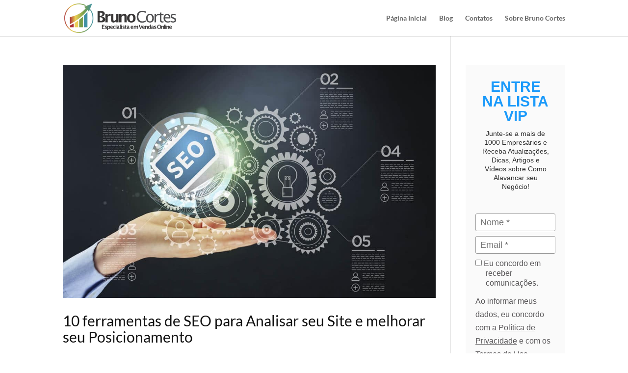

--- FILE ---
content_type: text/html
request_url: https://forms.rdstation.com.br/lista-vip-0ec7179ee4ab7b816ce9-html
body_size: 5169
content:


<head>
  <meta charset="utf-8">
  <!-- Bricks Main Styles -->
  <style type="text/css" rel="stylesheet">
    #rdstation-bricks-embeddable-form-bricks-component-yT3HMwPU40YZkglFKm9hfQ * {
      margin: 0;
      padding: 0;
      border: 0;
      font-size: 100%;
      font: inherit;
      vertical-align: baseline;
      -webkit-box-sizing: border-box;
      -moz-box-sizing: border-box;
      box-sizing: border-box;
    }

    #rdstation-bricks-embeddable-form-bricks-component-yT3HMwPU40YZkglFKm9hfQ article, #rdstation-bricks-embeddable-form-bricks-component-yT3HMwPU40YZkglFKm9hfQ aside,
    #rdstation-bricks-embeddable-form-bricks-component-yT3HMwPU40YZkglFKm9hfQ details, #rdstation-bricks-embeddable-form-bricks-component-yT3HMwPU40YZkglFKm9hfQ figcaption,
    #rdstation-bricks-embeddable-form-bricks-component-yT3HMwPU40YZkglFKm9hfQ figure, #rdstation-bricks-embeddable-form-bricks-component-yT3HMwPU40YZkglFKm9hfQ footer,
    #rdstation-bricks-embeddable-form-bricks-component-yT3HMwPU40YZkglFKm9hfQ header, #rdstation-bricks-embeddable-form-bricks-component-yT3HMwPU40YZkglFKm9hfQ hgroup,
    #rdstation-bricks-embeddable-form-bricks-component-yT3HMwPU40YZkglFKm9hfQ menu, #rdstation-bricks-embeddable-form-bricks-component-yT3HMwPU40YZkglFKm9hfQ nav,
    #rdstation-bricks-embeddable-form-bricks-component-yT3HMwPU40YZkglFKm9hfQ section {
      display: block;
    }

    #rdstation-bricks-embeddable-form-bricks-component-yT3HMwPU40YZkglFKm9hfQ ol, #rdstation-bricks-embeddable-form-bricks-component-yT3HMwPU40YZkglFKm9hfQ ul {
      list-style: none;
    }

    #rdstation-bricks-embeddable-form-bricks-component-yT3HMwPU40YZkglFKm9hfQ blockquote, #rdstation-bricks-embeddable-form-bricks-component-yT3HMwPU40YZkglFKm9hfQ q {
      quotes: none;
    }

    #rdstation-bricks-embeddable-form-bricks-component-yT3HMwPU40YZkglFKm9hfQ blockquote:before, #rdstation-bricks-embeddable-form-bricks-component-yT3HMwPU40YZkglFKm9hfQ blockquote:after,
    #rdstation-bricks-embeddable-form-bricks-component-yT3HMwPU40YZkglFKm9hfQ q:before, #rdstation-bricks-embeddable-form-bricks-component-yT3HMwPU40YZkglFKm9hfQ q:after {
      content: '';
      content: none;
    }

    #rdstation-bricks-embeddable-form-bricks-component-yT3HMwPU40YZkglFKm9hfQ table {
      border-collapse: collapse;
      border-spacing: 0;
    }

    #rdstation-bricks-embeddable-form-bricks-component-yT3HMwPU40YZkglFKm9hfQ b, #rdstation-bricks-embeddable-form-bricks-component-yT3HMwPU40YZkglFKm9hfQ strong {
      font-weight: bold;
    }

    #rdstation-bricks-embeddable-form-bricks-component-yT3HMwPU40YZkglFKm9hfQ i, #rdstation-bricks-embeddable-form-bricks-component-yT3HMwPU40YZkglFKm9hfQ em {
      font-style: italic;
    }

    #rdstation-bricks-embeddable-form-bricks-component-yT3HMwPU40YZkglFKm9hfQ .bricks--section {
      width: 100%;
    }

    #rdstation-bricks-embeddable-form-bricks-component-yT3HMwPU40YZkglFKm9hfQ .bricks--section > div {
      margin-right: auto;
      margin-left: auto;
      max-width: 480px;
      position: relative;
    }

    #rdstation-bricks-embeddable-form-bricks-component-yT3HMwPU40YZkglFKm9hfQ .bricks--row {
      display: flex;
      box-sizing: border-box;
      flex-flow: row nowrap;
      flex-grow: 1;
    }

    #rdstation-bricks-embeddable-form-bricks-component-yT3HMwPU40YZkglFKm9hfQ .bricks--section > div {
      max-width: 100%;
    }

   #rdstation-bricks-embeddable-form-bricks-component-yT3HMwPU40YZkglFKm9hfQ .bricks--column {
      display: flex;
    }

    #rdstation-bricks-embeddable-form-bricks-component-yT3HMwPU40YZkglFKm9hfQ .bricks--column > div {
      height: auto;
      width: 100%;
      display: flex;
      flex-direction: column;
      align-items: center;
    }

    #rdstation-bricks-embeddable-form-bricks-component-yT3HMwPU40YZkglFKm9hfQ .bricks--column .bricks--component-text {
              max-width: 100%;
           }

           #rdstation-bricks-embeddable-form-bricks-component-yT3HMwPU40YZkglFKm9hfQ .bricks--column .bricks-form,
            #rdstation-bricks-embeddable-form-bricks-component-yT3HMwPU40YZkglFKm9hfQ .bricks--column .bricks--component-text,
            #rdstation-bricks-embeddable-form-bricks-component-yT3HMwPU40YZkglFKm9hfQ .bricks--column .bricks--component-box,
            #rdstation-bricks-embeddable-form-bricks-component-yT3HMwPU40YZkglFKm9hfQ .bricks--column button,
            #rdstation-bricks-embeddable-form-bricks-component-yT3HMwPU40YZkglFKm9hfQ .bricks--column a {
              min-width: 100%;
           }

           @media (max-width: 600px) {
             #rdstation-bricks-embeddable-form-bricks-component-yT3HMwPU40YZkglFKm9hfQ .bricks--column {
                min-width: 100%;
             }

             #rdstation-bricks-embeddable-form-bricks-component-yT3HMwPU40YZkglFKm9hfQ .bricks--row {
                flex-flow: row wrap;
             }
             #rdstation-bricks-embeddable-form-bricks-component-yT3HMwPU40YZkglFKm9hfQ form .bricks-form__field {
                width: 100%;
                padding: 0;
             }
           }
           

    #rdstation-bricks-embeddable-form-bricks-component-yT3HMwPU40YZkglFKm9hfQ .bricks--component {
      font-family: Helvetica, Arial, sans-serif;
    }

    #rdstation-bricks-embeddable-form-bricks-component-yT3HMwPU40YZkglFKm9hfQ .bricks--component-box {
      width: 100%
    }
  </style>

  <!-- Bricks Component Text Styles -->
  <style>
    #rdstation-bricks-embeddable-form-bricks-component-yT3HMwPU40YZkglFKm9hfQ .bricks--component-text {
      color: #333;
      line-height: 1.42;
      word-wrap: break-word;
    }

    #rdstation-bricks-embeddable-form-bricks-component-yT3HMwPU40YZkglFKm9hfQ .bricks--component-text a {
      color: #31a2ff;
      text-decoration: none;
    }

    #rdstation-bricks-embeddable-form-bricks-component-yT3HMwPU40YZkglFKm9hfQ .bricks--component-text sub,
    #rdstation-bricks-embeddable-form-bricks-component-yT3HMwPU40YZkglFKm9hfQ .bricks--component-text sup {
      font-size: 75%;
      line-height: 0;
      position: relative;
      vertical-align: baseline;
    }

    #rdstation-bricks-embeddable-form-bricks-component-yT3HMwPU40YZkglFKm9hfQ .bricks--component-text sub {
      bottom: -0.25em;
    }

    #rdstation-bricks-embeddable-form-bricks-component-yT3HMwPU40YZkglFKm9hfQ .bricks--component-text sup {
      top: -0.5em;
    }

    #rdstation-bricks-embeddable-form-bricks-component-yT3HMwPU40YZkglFKm9hfQ .bricks--component-text ol,
    #rdstation-bricks-embeddable-form-bricks-component-yT3HMwPU40YZkglFKm9hfQ .bricks--component-text ul {
      padding-left: 1.5em;
    }

    #rdstation-bricks-embeddable-form-bricks-component-yT3HMwPU40YZkglFKm9hfQ .bricks--component-text ol > li,
    #rdstation-bricks-embeddable-form-bricks-component-yT3HMwPU40YZkglFKm9hfQ .bricks--component-text ul > li {
      list-style-type: none;
    }

    #rdstation-bricks-embeddable-form-bricks-component-yT3HMwPU40YZkglFKm9hfQ .bricks--component-text ul > li::before {
      content: '\2022';
    }

    #rdstation-bricks-embeddable-form-bricks-component-yT3HMwPU40YZkglFKm9hfQ .bricks--component-text li::before {
      display: inline-block;
      white-space: nowrap;
      width: 1.2em;
    }

    #rdstation-bricks-embeddable-form-bricks-component-yT3HMwPU40YZkglFKm9hfQ .bricks--component-text li:not(.ql-direction-rtl)::before {
      margin-left: -1.5em;
      margin-right: 0.3em;
      text-align: right;
    }

    #rdstation-bricks-embeddable-form-bricks-component-yT3HMwPU40YZkglFKm9hfQ .bricks--component-text li.ql-direction-rtl::before {
      margin-left: 0.3em;
      margin-right: -1.5em;
    }

    #rdstation-bricks-embeddable-form-bricks-component-yT3HMwPU40YZkglFKm9hfQ .bricks--component-text ol li:not(.ql-direction-rtl),
    #rdstation-bricks-embeddable-form-bricks-component-yT3HMwPU40YZkglFKm9hfQ .bricks--component-text ul li:not(.ql-direction-rtl) {
      padding-left: 1.5em;
    }

    #rdstation-bricks-embeddable-form-bricks-component-yT3HMwPU40YZkglFKm9hfQ .bricks--component-text ol li.ql-direction-rtl,
    #rdstation-bricks-embeddable-form-bricks-component-yT3HMwPU40YZkglFKm9hfQ .bricks--component-text ul li.ql-direction-rtl {
      padding-right: 1.5em;
    }

    #rdstation-bricks-embeddable-form-bricks-component-yT3HMwPU40YZkglFKm9hfQ .bricks--component-text ol li {
      counter-reset: list-1 list-2 list-3 list-4 list-5 list-6 list-7 list-8 list-9;
      counter-increment: list-0;
    }

    #rdstation-bricks-embeddable-form-bricks-component-yT3HMwPU40YZkglFKm9hfQ .bricks--component-text ol li:before {
      content: counter(list-0, decimal) '. ';
    }

    #rdstation-bricks-embeddable-form-bricks-component-yT3HMwPU40YZkglFKm9hfQ .bricks--component-text ol li.ql-indent-1 {
      counter-increment: list-1;
    }

    #rdstation-bricks-embeddable-form-bricks-component-yT3HMwPU40YZkglFKm9hfQ .bricks--component-text ol li.ql-indent-1:before {
      content: counter(list-1, lower-alpha) '. ';
    }

    #rdstation-bricks-embeddable-form-bricks-component-yT3HMwPU40YZkglFKm9hfQ .bricks--component-text ol li.ql-indent-1 {
      counter-reset: list-2 list-3 list-4 list-5 list-6 list-7 list-8 list-9;
    }

    #rdstation-bricks-embeddable-form-bricks-component-yT3HMwPU40YZkglFKm9hfQ .bricks--component-text ol li.ql-indent-2 {
      counter-increment: list-2;
    }

    #rdstation-bricks-embeddable-form-bricks-component-yT3HMwPU40YZkglFKm9hfQ .bricks--component-text ol li.ql-indent-2:before {
      content: counter(list-2, lower-roman) '. ';
    }

    #rdstation-bricks-embeddable-form-bricks-component-yT3HMwPU40YZkglFKm9hfQ .bricks--component-text ol li.ql-indent-2 {
      counter-reset: list-3 list-4 list-5 list-6 list-7 list-8 list-9;
    }

    #rdstation-bricks-embeddable-form-bricks-component-yT3HMwPU40YZkglFKm9hfQ .bricks--component-text ol li.ql-indent-3 {
      counter-increment: list-3;
    }

    #rdstation-bricks-embeddable-form-bricks-component-yT3HMwPU40YZkglFKm9hfQ .bricks--component-text ol li.ql-indent-3:before {
      content: counter(list-3, decimal) '. ';
    }

    #rdstation-bricks-embeddable-form-bricks-component-yT3HMwPU40YZkglFKm9hfQ .bricks--component-text ol li.ql-indent-3 {
      counter-reset: list-4 list-5 list-6 list-7 list-8 list-9;
    }

    #rdstation-bricks-embeddable-form-bricks-component-yT3HMwPU40YZkglFKm9hfQ .bricks--component-text ol li.ql-indent-4 {
      counter-increment: list-4;
    }

    #rdstation-bricks-embeddable-form-bricks-component-yT3HMwPU40YZkglFKm9hfQ .bricks--component-text ol li.ql-indent-4:before {
      content: counter(list-4, lower-alpha) '. ';
    }

    #rdstation-bricks-embeddable-form-bricks-component-yT3HMwPU40YZkglFKm9hfQ .bricks--component-text ol li.ql-indent-4 {
      counter-reset: list-5 list-6 list-7 list-8 list-9;
    }

    #rdstation-bricks-embeddable-form-bricks-component-yT3HMwPU40YZkglFKm9hfQ .bricks--component-text ol li.ql-indent-5 {
      counter-increment: list-5;
    }

    #rdstation-bricks-embeddable-form-bricks-component-yT3HMwPU40YZkglFKm9hfQ .bricks--component-text ol li.ql-indent-5:before {
      content: counter(list-5, lower-roman) '. ';
    }

    #rdstation-bricks-embeddable-form-bricks-component-yT3HMwPU40YZkglFKm9hfQ .bricks--component-text ol li.ql-indent-5 {
      counter-reset: list-6 list-7 list-8 list-9;
    }

    #rdstation-bricks-embeddable-form-bricks-component-yT3HMwPU40YZkglFKm9hfQ .bricks--component-text ol li.ql-indent-6 {
      counter-increment: list-6;
    }

    #rdstation-bricks-embeddable-form-bricks-component-yT3HMwPU40YZkglFKm9hfQ .bricks--component-text ol li.ql-indent-6:before {
      content: counter(list-6, decimal) '. ';
    }

    #rdstation-bricks-embeddable-form-bricks-component-yT3HMwPU40YZkglFKm9hfQ .bricks--component-text ol li.ql-indent-6 {
      counter-reset: list-7 list-8 list-9;
    }

    #rdstation-bricks-embeddable-form-bricks-component-yT3HMwPU40YZkglFKm9hfQ .bricks--component-text ol li.ql-indent-7 {
      counter-increment: list-7;
    }

    #rdstation-bricks-embeddable-form-bricks-component-yT3HMwPU40YZkglFKm9hfQ .bricks--component-text ol li.ql-indent-7:before {
      content: counter(list-7, lower-alpha) '. ';
    }

    #rdstation-bricks-embeddable-form-bricks-component-yT3HMwPU40YZkglFKm9hfQ .bricks--component-text ol li.ql-indent-7 {
      counter-reset: list-8 list-9;
    }

    #rdstation-bricks-embeddable-form-bricks-component-yT3HMwPU40YZkglFKm9hfQ .bricks--component-text ol li.ql-indent-8 {
      counter-increment: list-8;
    }

    #rdstation-bricks-embeddable-form-bricks-component-yT3HMwPU40YZkglFKm9hfQ .bricks--component-text ol li.ql-indent-8:before {
      content: counter(list-8, lower-roman) '. ';
    }

    #rdstation-bricks-embeddable-form-bricks-component-yT3HMwPU40YZkglFKm9hfQ .bricks--component-text ol li.ql-indent-8 {
      counter-reset: list-9;
    }

    #rdstation-bricks-embeddable-form-bricks-component-yT3HMwPU40YZkglFKm9hfQ .bricks--component-text ol li.ql-indent-9 {
      counter-increment: list-9;
    }

    #rdstation-bricks-embeddable-form-bricks-component-yT3HMwPU40YZkglFKm9hfQ .bricks--component-text ol li.ql-indent-9:before {
      content: counter(list-9, decimal) '. ';
    }

    #rdstation-bricks-embeddable-form-bricks-component-yT3HMwPU40YZkglFKm9hfQ .bricks--component-text .ql-indent-1:not(.ql-direction-rtl) {
      padding-left: 3em;
    }

    #rdstation-bricks-embeddable-form-bricks-component-yT3HMwPU40YZkglFKm9hfQ .bricks--component-text li.ql-indent-1:not(.ql-direction-rtl) {
      padding-left: 4.5em;
    }

    #rdstation-bricks-embeddable-form-bricks-component-yT3HMwPU40YZkglFKm9hfQ .bricks--component-text .ql-indent-1.ql-direction-rtl.ql-align-right {
      padding-right: 3em;
    }

    #rdstation-bricks-embeddable-form-bricks-component-yT3HMwPU40YZkglFKm9hfQ .bricks--component-text li.ql-indent-1.ql-direction-rtl.ql-align-right {
      padding-right: 4.5em;
    }

    #rdstation-bricks-embeddable-form-bricks-component-yT3HMwPU40YZkglFKm9hfQ .bricks--component-text .ql-indent-2:not(.ql-direction-rtl) {
      padding-left: 6em;
    }

    #rdstation-bricks-embeddable-form-bricks-component-yT3HMwPU40YZkglFKm9hfQ .bricks--component-text li.ql-indent-2:not(.ql-direction-rtl) {
      padding-left: 7.5em;
    }

    #rdstation-bricks-embeddable-form-bricks-component-yT3HMwPU40YZkglFKm9hfQ .bricks--component-text .ql-indent-2.ql-direction-rtl.ql-align-right {
      padding-right: 6em;
    }

    #rdstation-bricks-embeddable-form-bricks-component-yT3HMwPU40YZkglFKm9hfQ .bricks--component-text li.ql-indent-2.ql-direction-rtl.ql-align-right {
      padding-right: 7.5em;
    }

    #rdstation-bricks-embeddable-form-bricks-component-yT3HMwPU40YZkglFKm9hfQ .bricks--component-text .ql-indent-3:not(.ql-direction-rtl) {
      padding-left: 9em;
    }

    #rdstation-bricks-embeddable-form-bricks-component-yT3HMwPU40YZkglFKm9hfQ .bricks--component-text li.ql-indent-3:not(.ql-direction-rtl) {
      padding-left: 10.5em;
    }

    #rdstation-bricks-embeddable-form-bricks-component-yT3HMwPU40YZkglFKm9hfQ .bricks--component-text .ql-indent-3.ql-direction-rtl.ql-align-right {
      padding-right: 9em;
    }

    #rdstation-bricks-embeddable-form-bricks-component-yT3HMwPU40YZkglFKm9hfQ .bricks--component-text li.ql-indent-3.ql-direction-rtl.ql-align-right {
      padding-right: 10.5em;
    }

    #rdstation-bricks-embeddable-form-bricks-component-yT3HMwPU40YZkglFKm9hfQ .bricks--component-text .ql-indent-4:not(.ql-direction-rtl) {
      padding-left: 12em;
    }

    #rdstation-bricks-embeddable-form-bricks-component-yT3HMwPU40YZkglFKm9hfQ .bricks--component-text li.ql-indent-4:not(.ql-direction-rtl) {
      padding-left: 13.5em;
    }

    #rdstation-bricks-embeddable-form-bricks-component-yT3HMwPU40YZkglFKm9hfQ .bricks--component-text .ql-indent-4.ql-direction-rtl.ql-align-right {
      padding-right: 12em;
    }

    #rdstation-bricks-embeddable-form-bricks-component-yT3HMwPU40YZkglFKm9hfQ .bricks--component-text li.ql-indent-4.ql-direction-rtl.ql-align-right {
      padding-right: 13.5em;
    }

    #rdstation-bricks-embeddable-form-bricks-component-yT3HMwPU40YZkglFKm9hfQ .bricks--component-text .ql-indent-5:not(.ql-direction-rtl) {
      padding-left: 15em;
    }

    #rdstation-bricks-embeddable-form-bricks-component-yT3HMwPU40YZkglFKm9hfQ .bricks--component-text li.ql-indent-5:not(.ql-direction-rtl) {
      padding-left: 16.5em;
    }

    #rdstation-bricks-embeddable-form-bricks-component-yT3HMwPU40YZkglFKm9hfQ .bricks--component-text .ql-indent-5.ql-direction-rtl.ql-align-right {
      padding-right: 15em;
    }

    #rdstation-bricks-embeddable-form-bricks-component-yT3HMwPU40YZkglFKm9hfQ .bricks--component-text li.ql-indent-5.ql-direction-rtl.ql-align-right {
      padding-right: 16.5em;
    }

    #rdstation-bricks-embeddable-form-bricks-component-yT3HMwPU40YZkglFKm9hfQ .bricks--component-text .ql-indent-6:not(.ql-direction-rtl) {
      padding-left: 18em;
    }

    #rdstation-bricks-embeddable-form-bricks-component-yT3HMwPU40YZkglFKm9hfQ .bricks--component-text li.ql-indent-6:not(.ql-direction-rtl) {
      padding-left: 19.5em;
    }

    #rdstation-bricks-embeddable-form-bricks-component-yT3HMwPU40YZkglFKm9hfQ .bricks--component-text .ql-indent-6.ql-direction-rtl.ql-align-right {
      padding-right: 18em;
    }

    #rdstation-bricks-embeddable-form-bricks-component-yT3HMwPU40YZkglFKm9hfQ .bricks--component-text li.ql-indent-6.ql-direction-rtl.ql-align-right {
      padding-right: 19.5em;
    }

    #rdstation-bricks-embeddable-form-bricks-component-yT3HMwPU40YZkglFKm9hfQ .bricks--component-text .ql-indent-7:not(.ql-direction-rtl) {
      padding-left: 21em;
    }

    #rdstation-bricks-embeddable-form-bricks-component-yT3HMwPU40YZkglFKm9hfQ .bricks--component-text li.ql-indent-7:not(.ql-direction-rtl) {
      padding-left: 22.5em;
    }

    #rdstation-bricks-embeddable-form-bricks-component-yT3HMwPU40YZkglFKm9hfQ .bricks--component-text .ql-indent-7.ql-direction-rtl.ql-align-right {
      padding-right: 21em;
    }

    #rdstation-bricks-embeddable-form-bricks-component-yT3HMwPU40YZkglFKm9hfQ .bricks--component-text li.ql-indent-7.ql-direction-rtl.ql-align-right {
      padding-right: 22.5em;
    }

    #rdstation-bricks-embeddable-form-bricks-component-yT3HMwPU40YZkglFKm9hfQ .bricks--component-text .ql-indent-8:not(.ql-direction-rtl) {
      padding-left: 24em;
    }

    #rdstation-bricks-embeddable-form-bricks-component-yT3HMwPU40YZkglFKm9hfQ .bricks--component-text li.ql-indent-8:not(.ql-direction-rtl) {
      padding-left: 25.5em;
    }

    #rdstation-bricks-embeddable-form-bricks-component-yT3HMwPU40YZkglFKm9hfQ .bricks--component-text .ql-indent-8.ql-direction-rtl.ql-align-right {
      padding-right: 24em;
    }

    #rdstation-bricks-embeddable-form-bricks-component-yT3HMwPU40YZkglFKm9hfQ .bricks--component-text li.ql-indent-8.ql-direction-rtl.ql-align-right {
      padding-right: 25.5em;
    }

    #rdstation-bricks-embeddable-form-bricks-component-yT3HMwPU40YZkglFKm9hfQ .bricks--component-text .ql-indent-9:not(.ql-direction-rtl) {
      padding-left: 27em;
    }

    #rdstation-bricks-embeddable-form-bricks-component-yT3HMwPU40YZkglFKm9hfQ .bricks--component-text li.ql-indent-9:not(.ql-direction-rtl) {
      padding-left: 28.5em;
    }

    #rdstation-bricks-embeddable-form-bricks-component-yT3HMwPU40YZkglFKm9hfQ .bricks--component-text .ql-indent-9.ql-direction-rtl.ql-align-right {
      padding-right: 27em;
    }

    #rdstation-bricks-embeddable-form-bricks-component-yT3HMwPU40YZkglFKm9hfQ .bricks--component-text li.ql-indent-9.ql-direction-rtl.ql-align-right {
      padding-right: 28.5em;
    }

    #rdstation-bricks-embeddable-form-bricks-component-yT3HMwPU40YZkglFKm9hfQ .bricks--component-text .ql-direction-rtl {
      direction: rtl;
      text-align: inherit;
    }
  </style>

  <!-- Bricks Component Form Styles -->
  <style>
    #rdstation-bricks-embeddable-form-bricks-component-yT3HMwPU40YZkglFKm9hfQ .bricks-form {
      padding: 0 5px;
      height: auto;
    }

    #rdstation-bricks-embeddable-form-bricks-component-yT3HMwPU40YZkglFKm9hfQ .bricks-form__fieldset {
      display: flex;
      flex-flow: row wrap;
      margin-left: -5px;
      margin-right: -5px;
    }

    #rdstation-bricks-embeddable-form-bricks-component-yT3HMwPU40YZkglFKm9hfQ .bricks-form__field {
      display: flex;
      width: 100%;
      flex-grow: 1;
      flex-direction: column;
    }

    #rdstation-bricks-embeddable-form-bricks-component-yT3HMwPU40YZkglFKm9hfQ .bricks-form__label {
      display: inline-block;
      max-width: 100%;
      margin-bottom: 0.4em;
      line-height: 1.25;
      position: relative !important;
      vertical-align: middle;
    }

    #rdstation-bricks-embeddable-form-bricks-component-yT3HMwPU40YZkglFKm9hfQ .bricks-form__input {
      display: block;
      width: 100%;
      padding: 0 0.5em;
      line-height: 1.42857;
    }

    #rdstation-bricks-embeddable-form-bricks-component-yT3HMwPU40YZkglFKm9hfQ .bricks-form__input.error {
      border: 1px solid red !important;
    }

    #rdstation-bricks-embeddable-form-bricks-component-yT3HMwPU40YZkglFKm9hfQ .bricks-form__field__option .bricks-form__label {
      padding-left: 1.33em;
      margin-bottom: 0.2em;
    }

    #rdstation-bricks-embeddable-form-bricks-component-yT3HMwPU40YZkglFKm9hfQ .bricks-form__field__option .bricks-form__label input[type="checkbox"],
    #rdstation-bricks-embeddable-form-bricks-component-yT3HMwPU40YZkglFKm9hfQ .bricks-form__field__option .bricks-form__label input[type="radio"] {
      margin: 0px 0px 0px -1.33em;
    }

    #rdstation-bricks-embeddable-form-bricks-component-yT3HMwPU40YZkglFKm9hfQ .bricks-form__submit {
      width: 100%;
      position: relative;
    }
  </style>

  <style type="text/css" rel="stylesheet">
    
      #bricks-component-yT3HMwPU40YZkglFKm9hfQ {
        display: block !important;
        height: auto;
        width: 100%;
        
        border-color: #BBBBBB;
        border-radius: 0px;
        border-width: 0px;
        border-top-style: none;
        border-bottom-style: none;
        border-left-style: none;
        border-right-style: none;
      }
    

  </style>
  <style>
    @import url("https://cdnjs.cloudflare.com/ajax/libs/select2/3.5.2/select2.min.css");
  </style>
  <link href="https://fonts.googleapis.com/css?family=Bitter|Cabin|Crimson+Text|Droid+Sans|Droid+Serif|Lato|Lobster|Montserrat|Old+Standard+TT|Open+Sans|Oswald|Pacifico|Playfair+Display|PT+Sans|Raleway|Rubik|Source+Sans+Pro|Ubuntu|Roboto" rel="stylesheet" />
</head>

<body>
  <section id="form-lista-vip-0ec7179ee4ab7b816ce9">
    <div id="rdstation-bricks-embeddable-form-bricks-component-yT3HMwPU40YZkglFKm9hfQ">
      <div id="bricks-component-yT3HMwPU40YZkglFKm9hfQ" class="bricks--component bricks--component-embeddable-form">
        

<style type="text/css" rel="stylesheet">
  
    #rd-WZXqpyIs7ezZ5NOCRiOk6g {
      
          background-color: #ffffff;
        
      border-bottom-style: none;
      border-color: #000000;
      border-left-style: none;
      border-radius: 0px;
      border-right-style: none;
      border-top-style: none;
      border-width: 1px;
    }

    #rd-WZXqpyIs7ezZ5NOCRiOk6g > div:not(.bricks--row) {
      min-height: 0px;
    }
  

  
</style>

<section id="rd-WZXqpyIs7ezZ5NOCRiOk6g" class="bricks--section rd-section">
  

<style type="text/css" rel="stylesheet">
  
    #rd-meElK-b8Cagxs-66jWrTpg {
      min-height: 50px;
    }

    #rd-meElK-b8Cagxs-66jWrTpg .bricks--column > div {
      min-height: 50px;
    }

    @media screen and (max-width: 767px) {
      #rd-meElK-b8Cagxs-66jWrTpg.bricks--row.rd-row {
        min-height: auto;
      }
    }
  
</style>

<div id="rd-meElK-b8Cagxs-66jWrTpg" class="bricks--row rd-row">
  

<style type="text/css" rel="stylesheet">
  
    #rd-SqSa9uduPTpWAZv-2uEUUg {
      flex: 12 0 0;
    }

    #rd-SqSa9uduPTpWAZv-2uEUUg > div {
      
          background-color: #fafafa;
        
      justify-content: center;
      padding-top: 0px;
      padding-right: 30px;
      padding-bottom: 0px;
      padding-left: 30px;
    }
    @media screen and (max-width: 767px) {
      #rd-SqSa9uduPTpWAZv-2uEUUg > div {
        min-height: auto !important;
      }
    }
  

  
</style>

<div id="rd-SqSa9uduPTpWAZv-2uEUUg" class="bricks--column rd-column">
  <div>
    
<style type="text/css" rel="stylesheet">
  
    #rd-6Ry8zsb9XOrPDdrMkJm-ag {
      display: block;
      border-bottom-style: none;
      border-color: transparent;
      border-left-style: none;
      border-radius: 0px;
      border-right-style: none;
      border-top-style: none;
      border-width: 0px;
      min-height: auto0px;
      max-width: 598px;
      margin-top: 30px;
      margin-bottom: 10px;
      align-self: center;
      width: 100%;
      word-break: break-word;
    }
  

  
</style>

<div id="rd-6Ry8zsb9XOrPDdrMkJm-ag" class="bricks--component bricks--component-text rd-text">
  <h1 style="text-align: center; line-height: 1;"><strong style="color: #1b9afa; font-family: Arial, Helvetica, sans-serif; font-size: 30px;">ENTRE NA LISTA VIP</strong></h1>
</div>



<style type="text/css" rel="stylesheet">
  
    #rd-CrJfZK3IKdnqsF50V_tRfA {
      display: block;
      border-bottom-style: none;
      border-color: transparent;
      border-left-style: none;
      border-radius: 0px;
      border-right-style: none;
      border-top-style: none;
      border-width: 0px;
      min-height: auto0px;
      max-width: 598px;
      margin-top: 0px;
      margin-bottom: 30px;
      align-self: center;
      width: 100%;
      word-break: break-word;
    }
  

  
</style>

<div id="rd-CrJfZK3IKdnqsF50V_tRfA" class="bricks--component bricks--component-text rd-text">
  <h2 style="line-height: 1; text-align: center;"><span style="color: #2b2b2b; font-size: 14px; font-family: Arial, Helvetica, sans-serif;">Junte-se a mais de 1000 Empresários e Receba Atualizações, Dicas, Artigos e Vídeos sobre Como Alavancar seu Negócio!</span></h2>
</div>



  </div>
</div>

</div>


<style type="text/css" rel="stylesheet">
  
    #rd-YjFCor3OorwfpllskD-gEA {
      min-height: 50px;
    }

    #rd-YjFCor3OorwfpllskD-gEA .bricks--column > div {
      min-height: 50px;
    }

    @media screen and (max-width: 767px) {
      #rd-YjFCor3OorwfpllskD-gEA.bricks--row.rd-row {
        min-height: auto;
      }
    }
  
</style>

<div id="rd-YjFCor3OorwfpllskD-gEA" class="bricks--row rd-row">
  

<style type="text/css" rel="stylesheet">
  
    #rd-xB2gTb6tSbmsZm0QjU3wjA {
      flex: 12 0 0;
    }

    #rd-xB2gTb6tSbmsZm0QjU3wjA > div {
      
          background-color: #fafafa;
        
      justify-content: center;
      padding-top: 0px;
      padding-right: 20px;
      padding-bottom: 0px;
      padding-left: 20px;
    }
    @media screen and (max-width: 767px) {
      #rd-xB2gTb6tSbmsZm0QjU3wjA > div {
        min-height: auto !important;
      }
    }
  

  
</style>

<div id="rd-xB2gTb6tSbmsZm0QjU3wjA" class="bricks--column rd-column">
  <div>
    



<style type="text/css" rel="stylesheet">
  
    #rd-2Qh-jInRcgl6lR9-yZhZSA {
      display: flex;
      flex-direction: column;
      align-self: center;
      max-width: 548px;
      width: 100%;
      margin-top: 0px;
      margin-bottom: 30px;
    }

    #rd-2Qh-jInRcgl6lR9-yZhZSA .bricks-form {
      display: flex;
      flex-direction: column;
      width: 100%;
    }

    #rd-2Qh-jInRcgl6lR9-yZhZSA .bricks-form__fieldset {
      align-items: flex-start;
    }

    #rd-2Qh-jInRcgl6lR9-yZhZSA .bricks-form__label.always-visible,
    #rd-2Qh-jInRcgl6lR9-yZhZSA .bricks-form__field__option .bricks-form__label {
      display: inline-block;
    }

    #rd-2Qh-jInRcgl6lR9-yZhZSA .bricks-form__input.select2-container {
      padding: 0 !important;
    }

    #rd-2Qh-jInRcgl6lR9-yZhZSA .select2-container .select2-choice .select2-arrow b {
      background-position: 0 7px !important;
    }

    #rd-2Qh-jInRcgl6lR9-yZhZSA .bricks-form__submit {
      display: flex;
      flex-direction: column;
    }
  
</style>


<style type="text/css" rel="stylesheet">
  
    #rd-2Qh-jInRcgl6lR9-yZhZSA {
      align-self: center;
      max-width: 558px;
      margin-top: 17px;
      margin-bottom: 20px;
    }

    #rd-2Qh-jInRcgl6lR9-yZhZSA .bricks-form__fieldset {
      flex-flow: column nowrap;
    }

    #rd-2Qh-jInRcgl6lR9-yZhZSA .bricks-form__field {
      margin-bottom: 10px;
      padding: 0;
      width: 100.0%;
    }

    #rd-2Qh-jInRcgl6lR9-yZhZSA .bricks-form__field.bricks-form__privacy,
    #rd-2Qh-jInRcgl6lR9-yZhZSA .bricks-form__field.bricks-form__terms {
      width: 100%;
    }

     #rd-2Qh-jInRcgl6lR9-yZhZSA .bricks-form__static {
      color: #575557;
      font-family: Arial, Helvetica, sans-serif;
      font-size: 16px;
      font-style: normal;
      font-weight: normal;
    }

    #rd-2Qh-jInRcgl6lR9-yZhZSA .bricks-form__static a {
      color: #575557;
      text-decoration: underline;
    }

    #rd-2Qh-jInRcgl6lR9-yZhZSA .bricks-form__label {
      color: #575557;
      display: none;
      font-family: Arial, Helvetica, sans-serif;
      font-size: 16px;
      font-style: normal;
      font-weight: normal;
      text-align: ;
      text-decoration: none;
    }

    #rd-2Qh-jInRcgl6lR9-yZhZSA label.error {
      color: #DC3543;
      font-size: 12px;
      line-height: 1.1;
      padding: 2px 0 0 4px;
    }

    #rd-2Qh-jInRcgl6lR9-yZhZSA .bricks-form__input {
      color: #555555;
      font-family: Arial, Helvetica, sans-serif;
      font-size: 18px;

      background-color: #ffffff;

      border-bottom-style: solid;
      border-left-style: solid;
      border-right-style: solid;
      border-top-style: solid;
      border-color: #999999;
      border-radius: 3px;
      border-width: 1px;

      
    }

    #rd-2Qh-jInRcgl6lR9-yZhZSA .bricks-form__input::placeholder {
      color: normal;
    }

    #rd-2Qh-jInRcgl6lR9-yZhZSA .select2-container .select2-choice {
      height: 36px !important;
      line-height: 36px !important;

      color: #555555 !important;
      font-family: Arial, Helvetica, sans-serif !important;
      font-size: 18px !important;
    }

    #rd-2Qh-jInRcgl6lR9-yZhZSA .bricks-form__input:not(textarea) {
      height: 36px;
    }

    #rd-2Qh-jInRcgl6lR9-yZhZSA .bricks-form__input.select2-container {
      padding: 0 !important;
    }

    #rd-2Qh-jInRcgl6lR9-yZhZSA .select2-container .select2-choice {
      height: 36px !important;
      line-height: 36px !important;

      color: #555555 !important;
      font-family: Arial, Helvetica, sans-serif !important;
      font-size: 18px !important;
      background: #ffffff;
    }

    #rd-2Qh-jInRcgl6lR9-yZhZSA .select2-container .select2-choice .select2-arrow b {
      background-position: 0 5px !important;
    }

    #rd-2Qh-jInRcgl6lR9-yZhZSA .select2-container .select2-choice .select2-arrow {
      background: none;
      border: none;
    }

    #rd-2Qh-jInRcgl6lR9-yZhZSA .with-select-flags > .phone-input-group > .select2-container > .select2-choice {
      border-top-right-radius: 0 !important;
      border-bottom-right-radius: 0 !important;
      border-style: none;
    }
    #rd-2Qh-jInRcgl6lR9-yZhZSA .with-select-flags > .phone-input-group > .select2-container > .select2-choice > .select2-chosen {
      margin-right: 0px;
    }

    #rd-2Qh-jInRcgl6lR9-yZhZSA .with-select-flags > .phone-input-group > .select2-container > .select2-choice > .select2-chosen > .flag {
      vertical-align: middle;
      margin-left: 13px;
    }

    #rd-2Qh-jInRcgl6lR9-yZhZSA .with-select-flags > .phone-input-group > .phone {
      width: calc(100% - 55px);
      display: inline-block;
      border-top-left-radius: 0px !important;
      border-bottom-left-radius: 0px !important;
    }

    #rd-2Qh-jInRcgl6lR9-yZhZSA .with-select-flags > .phone-country {
      display: inline-block;
    }

    #rd-2Qh-jInRcgl6lR9-yZhZSA .with-select-flags > .phone-input-group {
      display: flex;
    }

    #rd-2Qh-jInRcgl6lR9-yZhZSA .with-select-flags > .phone-input-group > .phone-country {
      width: 55px;
      display: inline-block;
    }

  
</style>

<input type="hidden" id="ga4-measurement-id" value="G-VDX42Y3XSQ">
<input type="hidden" id="embeddable-form-id" value="964567">

<div
    id="rd-2Qh-jInRcgl6lR9-yZhZSA"
    class="bricks--component bricks-form rd-form"
  >

  <form
    id="conversion-form-lista-vip"
    action="https://gyruss.rdops.systems/v2/conversions"
    data-typed-fields="1"
    data-lang="pt-BR"
    novalidate="novalidate"
    data-asset-action = "aHR0cDovL2JydW5vY29ydGVzLmNvbS5icg==
"
    data-form-autofill
  >
    <input type="hidden" name="token_rdstation" value="1c60cc60058668d9a52751b53be6630f">
    <input type="hidden" name="conversion_identifier" value="lista-vip">
    <input type="hidden" name="internal_source" value="6">
    <input type="hidden" name="c_utmz" value="" />
    <input type="hidden" name="traffic_source" value="" />
    <input type="hidden" name="client_id" value="" />
    <input type="hidden" name="_doe" value="">
    <input type="hidden" name="privacy_data[browser]" id="privacy_data_browser" />

    <input type="hidden" name="thankyou_message" value="Obrigado!" disabled>

    <div
  class="bricks-form__fieldset"
  data-progressive-profiling=""
>
  <div class="bricks-form__field">
  <label for="rd-text_field-cHcixlqwQTTzD4VBYqfVBw" class="bricks-form__label">
    Nome*
  </label>
  <input
    id="rd-text_field-cHcixlqwQTTzD4VBYqfVBw"
    class="bricks-form__input required js-text js-field-name"
    name="name"
    type="text"
    data-use-type="STRING"
    placeholder="Nome *"
    required="required"
  >
</div>
<div class="bricks-form__field">
  <label for="rd-email_field-RIzzbCPkrJWrz9PU26vW7w" class="bricks-form__label">
    Email*
  </label>
  <input
    id="rd-email_field-RIzzbCPkrJWrz9PU26vW7w"
    class="bricks-form__input required js-email js-field-email"
    name="email"
    type="email"
    data-use-type="STRING"
    data-input-mask=""
    placeholder="Email *"
    required="required"
  >
</div>


<div class="bricks-form__field bricks-form__privacy" >
  <div class="bricks-form__field__option">
    <label class="bricks-form__label">
      <input
        id=""
        name="privacy_data[consent]"
        type="checkbox"
        value="1"
        data-use-type="STRING"
        data-always-visible="true"
        data-legal-base-type="0"
        class="bricks-form__field__option__input  js-field-privacy_data[consent]"
        
      >
      Eu concordo em receber comunicações.
    </label>
  </div>
</div>


<div class="bricks-form__field bricks-form__terms" >
  <p class="bricks-form__static"
    id=""
  >
    Ao informar meus dados, eu concordo com a <a href="https://www.brunocortes.com.br/politica-de-privacidade/" target="_blank">Política de Privacidade</a> e com os <a href="https://www.brunocortes.com.br/termos-e-condicoes/" target="_blank">Termos de Uso</a>.
  </p>

  
    
      <input
        type="hidden"
        name="privacy_data[consent_privacy_policy]"
        value="1"
        data-use-type="STRING"
        data-always-visible="true"
        data-legal-base-type="0"
      />
    
  
</div>

</div>


<style type="text/css" rel="stylesheet">
  
    a#rd-JpSyhINDO5FXJsqpAhoyzA {
      display: flex;
      flex-direction: column;
    }

    #rd-JpSyhINDO5FXJsqpAhoyzA {
      -ms-flex-align: center;
      -ms-flex-direction: column;
      -ms-flex-pack: center;
      align-self: center;
      background-color: #1b9afa;
      border-bottom-style: solid;
      border-color: #1b9afa;
      border-left-style: solid;
      border-radius: 3px;
      border-right-style: solid;
      border-top-style: solid;
      border-width: 1px;
      ;
      color: #FFFFFF;
      cursor: pointer;
      font-family: Arial, Helvetica, sans-serif;
      font-size: 20px;
      font-style: normal;
      font-weight: bold;
      height: 58px;
      justify-content: center;
      line-height: 1.42857;
      margin-bottom: 0px;
      margin-top: 18px;
      max-width: 558px;
      text-align: center;
      text-decoration: none;
      width: 100%;
      padding-right: 10px;
      padding-left: 10px;
    }
    @media screen and (max-width: 767px) {
      #rd-JpSyhINDO5FXJsqpAhoyzA {
        height: auto;
        padding-top: 0.66em;
        padding-bottom: 0.66em;
      }
    }
  

  
</style>



  

  <div class="bricks-form__submit">
    <button
      class="bricks--component bricks--component-button rd-button"
      id="rd-JpSyhINDO5FXJsqpAhoyzA"
    >
      Receba Agora
    </button>
  </div>



    <div style="position: fixed; left: -5000px">
      <input type="text" name="emP7yF13ld" readonly autocomplete="false" tabindex="-1" value="">
      <input type="text" name="sh0uldN07ch4ng3" readonly autocomplete="false" tabindex="-1" value="should_not_change">
    </div>

  </form>
</div>
<script>
  document.querySelectorAll('input[name=emP7yF13ld],input[name=sh0uldN07ch4ng3]').forEach(function(element) {
    element.addEventListener('focus', function(e) {
      e.target.removeAttribute('readonly');
    });
  });
</script>


<style type="text/css" rel="stylesheet">
  
    #rd-dBbOcz6CbfhwNEeFmNDn9w {
      display: block;
      border-bottom-style: none;
      border-color: #000000;
      border-left-style: none;
      border-radius: 0px;
      border-right-style: none;
      border-top-style: none;
      border-width: 1px;
      min-height: auto0px;
      max-width: 438px;
      margin-top: 8px;
      margin-bottom: 20px;
      align-self: flex-start;
      width: 100%;
      word-break: break-word;
    }
  

  
</style>

<div id="rd-dBbOcz6CbfhwNEeFmNDn9w" class="bricks--component bricks--component-text rd-text">
  <p style="line-height: 1; text-align: left;"><span style="color: #575557; font-size: 14px;">Prometemos não utilizar suas informações de contato para enviar qualquer tipo de SPAM.</span></p>
</div>



  </div>
</div>

</div>

</section>

      </div>
    </div>
  </section>
</body>


--- FILE ---
content_type: text/html; charset=utf-8
request_url: https://www.google.com/recaptcha/api2/anchor?ar=1&k=6LcVC6wZAAAAAEOxbh5l2UkUU4-rtFYUWyVcOhIp&co=aHR0cHM6Ly9icnVub2NvcnRlcy5jb20uYnI6NDQz&hl=en&v=TkacYOdEJbdB_JjX802TMer9&size=invisible&anchor-ms=20000&execute-ms=15000&cb=saht6dlkblsw
body_size: 45450
content:
<!DOCTYPE HTML><html dir="ltr" lang="en"><head><meta http-equiv="Content-Type" content="text/html; charset=UTF-8">
<meta http-equiv="X-UA-Compatible" content="IE=edge">
<title>reCAPTCHA</title>
<style type="text/css">
/* cyrillic-ext */
@font-face {
  font-family: 'Roboto';
  font-style: normal;
  font-weight: 400;
  src: url(//fonts.gstatic.com/s/roboto/v18/KFOmCnqEu92Fr1Mu72xKKTU1Kvnz.woff2) format('woff2');
  unicode-range: U+0460-052F, U+1C80-1C8A, U+20B4, U+2DE0-2DFF, U+A640-A69F, U+FE2E-FE2F;
}
/* cyrillic */
@font-face {
  font-family: 'Roboto';
  font-style: normal;
  font-weight: 400;
  src: url(//fonts.gstatic.com/s/roboto/v18/KFOmCnqEu92Fr1Mu5mxKKTU1Kvnz.woff2) format('woff2');
  unicode-range: U+0301, U+0400-045F, U+0490-0491, U+04B0-04B1, U+2116;
}
/* greek-ext */
@font-face {
  font-family: 'Roboto';
  font-style: normal;
  font-weight: 400;
  src: url(//fonts.gstatic.com/s/roboto/v18/KFOmCnqEu92Fr1Mu7mxKKTU1Kvnz.woff2) format('woff2');
  unicode-range: U+1F00-1FFF;
}
/* greek */
@font-face {
  font-family: 'Roboto';
  font-style: normal;
  font-weight: 400;
  src: url(//fonts.gstatic.com/s/roboto/v18/KFOmCnqEu92Fr1Mu4WxKKTU1Kvnz.woff2) format('woff2');
  unicode-range: U+0370-0377, U+037A-037F, U+0384-038A, U+038C, U+038E-03A1, U+03A3-03FF;
}
/* vietnamese */
@font-face {
  font-family: 'Roboto';
  font-style: normal;
  font-weight: 400;
  src: url(//fonts.gstatic.com/s/roboto/v18/KFOmCnqEu92Fr1Mu7WxKKTU1Kvnz.woff2) format('woff2');
  unicode-range: U+0102-0103, U+0110-0111, U+0128-0129, U+0168-0169, U+01A0-01A1, U+01AF-01B0, U+0300-0301, U+0303-0304, U+0308-0309, U+0323, U+0329, U+1EA0-1EF9, U+20AB;
}
/* latin-ext */
@font-face {
  font-family: 'Roboto';
  font-style: normal;
  font-weight: 400;
  src: url(//fonts.gstatic.com/s/roboto/v18/KFOmCnqEu92Fr1Mu7GxKKTU1Kvnz.woff2) format('woff2');
  unicode-range: U+0100-02BA, U+02BD-02C5, U+02C7-02CC, U+02CE-02D7, U+02DD-02FF, U+0304, U+0308, U+0329, U+1D00-1DBF, U+1E00-1E9F, U+1EF2-1EFF, U+2020, U+20A0-20AB, U+20AD-20C0, U+2113, U+2C60-2C7F, U+A720-A7FF;
}
/* latin */
@font-face {
  font-family: 'Roboto';
  font-style: normal;
  font-weight: 400;
  src: url(//fonts.gstatic.com/s/roboto/v18/KFOmCnqEu92Fr1Mu4mxKKTU1Kg.woff2) format('woff2');
  unicode-range: U+0000-00FF, U+0131, U+0152-0153, U+02BB-02BC, U+02C6, U+02DA, U+02DC, U+0304, U+0308, U+0329, U+2000-206F, U+20AC, U+2122, U+2191, U+2193, U+2212, U+2215, U+FEFF, U+FFFD;
}
/* cyrillic-ext */
@font-face {
  font-family: 'Roboto';
  font-style: normal;
  font-weight: 500;
  src: url(//fonts.gstatic.com/s/roboto/v18/KFOlCnqEu92Fr1MmEU9fCRc4AMP6lbBP.woff2) format('woff2');
  unicode-range: U+0460-052F, U+1C80-1C8A, U+20B4, U+2DE0-2DFF, U+A640-A69F, U+FE2E-FE2F;
}
/* cyrillic */
@font-face {
  font-family: 'Roboto';
  font-style: normal;
  font-weight: 500;
  src: url(//fonts.gstatic.com/s/roboto/v18/KFOlCnqEu92Fr1MmEU9fABc4AMP6lbBP.woff2) format('woff2');
  unicode-range: U+0301, U+0400-045F, U+0490-0491, U+04B0-04B1, U+2116;
}
/* greek-ext */
@font-face {
  font-family: 'Roboto';
  font-style: normal;
  font-weight: 500;
  src: url(//fonts.gstatic.com/s/roboto/v18/KFOlCnqEu92Fr1MmEU9fCBc4AMP6lbBP.woff2) format('woff2');
  unicode-range: U+1F00-1FFF;
}
/* greek */
@font-face {
  font-family: 'Roboto';
  font-style: normal;
  font-weight: 500;
  src: url(//fonts.gstatic.com/s/roboto/v18/KFOlCnqEu92Fr1MmEU9fBxc4AMP6lbBP.woff2) format('woff2');
  unicode-range: U+0370-0377, U+037A-037F, U+0384-038A, U+038C, U+038E-03A1, U+03A3-03FF;
}
/* vietnamese */
@font-face {
  font-family: 'Roboto';
  font-style: normal;
  font-weight: 500;
  src: url(//fonts.gstatic.com/s/roboto/v18/KFOlCnqEu92Fr1MmEU9fCxc4AMP6lbBP.woff2) format('woff2');
  unicode-range: U+0102-0103, U+0110-0111, U+0128-0129, U+0168-0169, U+01A0-01A1, U+01AF-01B0, U+0300-0301, U+0303-0304, U+0308-0309, U+0323, U+0329, U+1EA0-1EF9, U+20AB;
}
/* latin-ext */
@font-face {
  font-family: 'Roboto';
  font-style: normal;
  font-weight: 500;
  src: url(//fonts.gstatic.com/s/roboto/v18/KFOlCnqEu92Fr1MmEU9fChc4AMP6lbBP.woff2) format('woff2');
  unicode-range: U+0100-02BA, U+02BD-02C5, U+02C7-02CC, U+02CE-02D7, U+02DD-02FF, U+0304, U+0308, U+0329, U+1D00-1DBF, U+1E00-1E9F, U+1EF2-1EFF, U+2020, U+20A0-20AB, U+20AD-20C0, U+2113, U+2C60-2C7F, U+A720-A7FF;
}
/* latin */
@font-face {
  font-family: 'Roboto';
  font-style: normal;
  font-weight: 500;
  src: url(//fonts.gstatic.com/s/roboto/v18/KFOlCnqEu92Fr1MmEU9fBBc4AMP6lQ.woff2) format('woff2');
  unicode-range: U+0000-00FF, U+0131, U+0152-0153, U+02BB-02BC, U+02C6, U+02DA, U+02DC, U+0304, U+0308, U+0329, U+2000-206F, U+20AC, U+2122, U+2191, U+2193, U+2212, U+2215, U+FEFF, U+FFFD;
}
/* cyrillic-ext */
@font-face {
  font-family: 'Roboto';
  font-style: normal;
  font-weight: 900;
  src: url(//fonts.gstatic.com/s/roboto/v18/KFOlCnqEu92Fr1MmYUtfCRc4AMP6lbBP.woff2) format('woff2');
  unicode-range: U+0460-052F, U+1C80-1C8A, U+20B4, U+2DE0-2DFF, U+A640-A69F, U+FE2E-FE2F;
}
/* cyrillic */
@font-face {
  font-family: 'Roboto';
  font-style: normal;
  font-weight: 900;
  src: url(//fonts.gstatic.com/s/roboto/v18/KFOlCnqEu92Fr1MmYUtfABc4AMP6lbBP.woff2) format('woff2');
  unicode-range: U+0301, U+0400-045F, U+0490-0491, U+04B0-04B1, U+2116;
}
/* greek-ext */
@font-face {
  font-family: 'Roboto';
  font-style: normal;
  font-weight: 900;
  src: url(//fonts.gstatic.com/s/roboto/v18/KFOlCnqEu92Fr1MmYUtfCBc4AMP6lbBP.woff2) format('woff2');
  unicode-range: U+1F00-1FFF;
}
/* greek */
@font-face {
  font-family: 'Roboto';
  font-style: normal;
  font-weight: 900;
  src: url(//fonts.gstatic.com/s/roboto/v18/KFOlCnqEu92Fr1MmYUtfBxc4AMP6lbBP.woff2) format('woff2');
  unicode-range: U+0370-0377, U+037A-037F, U+0384-038A, U+038C, U+038E-03A1, U+03A3-03FF;
}
/* vietnamese */
@font-face {
  font-family: 'Roboto';
  font-style: normal;
  font-weight: 900;
  src: url(//fonts.gstatic.com/s/roboto/v18/KFOlCnqEu92Fr1MmYUtfCxc4AMP6lbBP.woff2) format('woff2');
  unicode-range: U+0102-0103, U+0110-0111, U+0128-0129, U+0168-0169, U+01A0-01A1, U+01AF-01B0, U+0300-0301, U+0303-0304, U+0308-0309, U+0323, U+0329, U+1EA0-1EF9, U+20AB;
}
/* latin-ext */
@font-face {
  font-family: 'Roboto';
  font-style: normal;
  font-weight: 900;
  src: url(//fonts.gstatic.com/s/roboto/v18/KFOlCnqEu92Fr1MmYUtfChc4AMP6lbBP.woff2) format('woff2');
  unicode-range: U+0100-02BA, U+02BD-02C5, U+02C7-02CC, U+02CE-02D7, U+02DD-02FF, U+0304, U+0308, U+0329, U+1D00-1DBF, U+1E00-1E9F, U+1EF2-1EFF, U+2020, U+20A0-20AB, U+20AD-20C0, U+2113, U+2C60-2C7F, U+A720-A7FF;
}
/* latin */
@font-face {
  font-family: 'Roboto';
  font-style: normal;
  font-weight: 900;
  src: url(//fonts.gstatic.com/s/roboto/v18/KFOlCnqEu92Fr1MmYUtfBBc4AMP6lQ.woff2) format('woff2');
  unicode-range: U+0000-00FF, U+0131, U+0152-0153, U+02BB-02BC, U+02C6, U+02DA, U+02DC, U+0304, U+0308, U+0329, U+2000-206F, U+20AC, U+2122, U+2191, U+2193, U+2212, U+2215, U+FEFF, U+FFFD;
}

</style>
<link rel="stylesheet" type="text/css" href="https://www.gstatic.com/recaptcha/releases/TkacYOdEJbdB_JjX802TMer9/styles__ltr.css">
<script nonce="yTA14K0xjn0YaVsuw5ptRA" type="text/javascript">window['__recaptcha_api'] = 'https://www.google.com/recaptcha/api2/';</script>
<script type="text/javascript" src="https://www.gstatic.com/recaptcha/releases/TkacYOdEJbdB_JjX802TMer9/recaptcha__en.js" nonce="yTA14K0xjn0YaVsuw5ptRA">
      
    </script></head>
<body><div id="rc-anchor-alert" class="rc-anchor-alert"></div>
<input type="hidden" id="recaptcha-token" value="[base64]">
<script type="text/javascript" nonce="yTA14K0xjn0YaVsuw5ptRA">
      recaptcha.anchor.Main.init("[\x22ainput\x22,[\x22bgdata\x22,\x22\x22,\[base64]/[base64]/[base64]/[base64]/[base64]/[base64]/[base64]/[base64]/[base64]/[base64]/[base64]/[base64]/[base64]/[base64]\\u003d\x22,\[base64]\\u003d\x22,\x22wqvDrMKYwpPDnsKDbykywoB/P8O2woPDjsKaIsKUHsKGw7BPw5lFwojDukXCr8KRE34WT3nDuWvCn0Q+Z0RtRnfDqwTDv1zDm8OxRgYnSsKZwqfDrWvDiBHDm8KAwq7Cs8O1woJXw59OAWrDtGDCsSDDsTPDmRnCi8OkEsKiWcKrw4zDtGkGTGDCqcOywpRuw6t5fyfCvyYvHQZAw7t/FyxVw4ouw5vDtMOJwodhYsKVwqtyDVxfSVTDrMKMOcOPRMOtZA93wqBmOcKNTmpDwrgYw7gfw7TDr8OSwp0yYCLDjsKQw4TDrgNAH2JcccKFAWfDoMKMwr13YsKGRWsJGsOEaMOewo0dOHw5asOGXnzDuBTCmMKKw7jCrcOndMOHwqIQw7fDssKVBC/CjMKCasOpeihMWcODCHHCoykkw6nDrQ7DrmLCuBjDsCbDvmg6wr3DrB/DvsOnNR8BNsKbwpRVw6Ytw7vDtAc1w7lbMcKvUSbCqcKeEcOZWG3ClTHDuwUyCSkDJ8O4KsOKw6k0w55TOsO1wobDhUgBJljDmsK6wpFVBcOcB3DDksOXwobCm8KqwrFZwoNNRWdJAnPCjAzCj2DDkHnCuMK/fMOzZsOSFn3DssO3TyjDvWZzXG7DhcKKPsOIwpsTPm0bVsOBZ8KNwrQ6dMKlw6HDlHcXAg/Cvg9LwqYZwr/[base64]/Cp8KAHXFWCSMIccO1DGvCuR55UjV0BzTDnyvCq8OnIH85w45XIsORLcKwT8O3woJgwpXDulF/PhrCtClLTTV7w6xLYxPCqMO1IGnConNHwoQxMyA8w6fDpcOCw6DCqMOew51Nw4bCjghJwrHDj8O2w4/CvsOBSQVZBMOgSzHCgcKdRMOpLifCkxQuw6/Cn8OAw57Dh8Ktw6gVcsOIMiHDqsOTw4s1w6XDkSnDqsOPfsODP8ONUsKMQUtvw5JWC8OIF3HDmsOKfiLCvkXDry4/[base64]/CvsOEw4E0d8OpwqDCicKBZMKXSMOiw7toNAZ/wr3Dl1jDpMOHdcOkw6pdwoZqGMOVXsOmw7A4w6oSZTfDozUpw4PCuwALw7haMS7CpMK4w4HClnbChB9DQcOOXRLClMOGwrnCrcO4wpLCsWE1FcKPwq8qXSDClcOgwrYldQ4yw4nCk8KhPMO1w6liOxjCvcK0wo0qw6pHCsKYw7vDo8KawonDncOTVkvCqFN2LH/[base64]/CmMOpwoI0w6XDl8OdTcK8w53CrcOBwoN6dMOLwpd/[base64]/Do8KpwobDg8OXw5tHwrLCu19IAcOow5V/[base64]/PQE1woHCvcKRIGbDjcKcwp/ChysmwoTDisOVw4Atw7PDgcOlM8OyEANyw4/ClxvDmQAvw7DCrUxHwq7DhMOHUlAba8OPNikUbHLDgsO8T8Kqwo3CncO9fH1gw5xzX8OTdMOQEMKSDMK/TsKUwpLCssOaJEHCoC0jw7rCj8KoRcK9w6Bfwp/Du8OfARVQYMO1w5jCu8ODQyoKcMO4w5JKwrbDiinCj8OKwpAAZsKZTMOtG8KTwrPCu8OYbWhVwpQXw68cwpDCo1XCksKmA8ONw7/DiQIlwrB/wq1DwpRkwpDDj3DDgkzCn1tQw47Co8Omw4PDtWvCqsOdw5nDm07DlzbCrCDDqsOnf1PDpjbCucO2wp/Ct8KRHMKIfcKFIMOeGcOyw6zCocO4worCmhBnDGcabjMRUcKjOMK+wqnDi8OKw5ljw7bDrTE/N8KTFjRzG8KYYwxlwqUDwrcpb8KhasOvV8K8WsOHRMK7w7MzJVTDs8O2wqw6T8Oxw5Bjw6nDjiLCosO/[base64]/DqwfCpH8RwoUXw6LCrDsKEMOSEcO2fcKBw4bDiE91FETCisOwwpowwqcWwpnClMK/w4VCVhIKcsK+ZMKkwpRsw6Mdwo8kSMKIwqVyw7l8w5oVwqHDjcODPMOsRjs1w6DCj8KGQ8K0exHCssOpw6zDosKwwpkjWsKAwrfCqyHDmcOow57DmsO0ZMOfwqrCscKiPsKSwrPDpcOTUMOKw7NOEMK3w4zCgMOkYcKAAMO0HHHDlHUMw7VNw63CtcK2R8KGw6/DkXhtwrrCoMKVwotLeynCisKJaMKcw7jCjk/CnSE4woUUwqo4w7tBYUbCqFlbw4HCt8KUbcKfPXXCncKvw7ttw7HDoXVkwrF4HinCunDDg2JhwoEvwqF/w4UFMH3Cl8Ogw4gyUk9UUk08XVxwTcO7fQJQwodTw7XCv8OSwpR6FUhcw6c6ISFzw4vCv8OoIBfDlVZjNMK3SW1uZcOuw7zDvMOIwqUoIcKEf3w8H8KIesKFwqQlS8KZbx3CvMOHwpjDvcOhacKoR3PDp8Osw6XDvAjCu8KxwqB5woAGw5zDtMKVw4Y/Ch02W8Kpw6gtw4/CoC0tw7M/[base64]/DlkLCvsOFXhbCnTzDqBMob8OqdEc+WGrDnsOTw6s3wqlscsKrw5zDhUXDosOawps2wq/CjCLDnQg9azHCqVIRSsKSNsK4esKWcsO3IsOGSWfCpcKhPsOww6/DpMK8KMOzw7pRADfCl3fDgWLCtMOuw7JwDhbDgS/CpHstw459w4wAw7FTTnVIwpIyLsO2w6pcwrBpOlHCl8Ogw7bDpcOnwq4+VAHDvjw2G8OIZsOHw5VJwp7Ds8OHccOxw6/DrV7DmTzCugzCmG7Dr8OIKETDhFBLOXjCvsOLwpbDosOqwrnCksKAwo/DoB0afj5/wqPDiTtWUkwkMnY3fMOyw7HCjSEIw6jDmQlOw4dCZMKfQ8O9wrvCtsORYCvDmcKnN0ISwrrDl8Ope34ow4VELsOvwrnDo8K0wrI9w6smw6PDhsKcMsOSCVo8IsOswr0pwq7ClsKmV8O6wo/DtUTDiMK+ZsKkU8KUw5trw5fDqW1gwojDvsOHw5nDqATCoMK6WMKeLzJvLQ9IcTtFwpZuecKjecOww4jCjcOpw5bDjXfDgMKxVWrCjhjClsOqwpp2OzwFwr9Uw6Nbw7XCncOtw47CocK5d8ONAVlEw7EowpYKwptXw5/CkcOHNzDCvMKQfkvCpBrDiA7Ds8Oxwr3CjsOBfsKKZ8Ojw4sRE8KOIsK4w6MjZ3TDjzjDhcOxw73DplZNA8K0wptEa2Y7eREXw5fCjlDCm0IvCVXDsXjCmcKiwpbDk8KTw7HDrG5jwpTCl0TCq8OQwoPCvVlGwqhdFsO1w6DCsWsSwqbDu8KCw59TwpnDmXbDsnHDm2/CgsOZwp7DpD/DucK8fsOJGRzDicO5X8KRN29wRsKSZ8OHw7bDlsK3McKgwr7Dl8OhfcOzw7tdw6LCiMKXw7FEJmLCgMOUw6ByYsOiUVjDucKgDCzDqiMPcMOTPm/CqiAeCsKnSsOiScKFZ0EETgwgw6/DuVwiwqtOH8O/w4zCgsO0w5BDw7d/wrvCksOrH8Oow6FFaj7DocORZMO6wr4JwpQ0w4nDosKuwqk0wonDq8K/w6Bww6/[base64]/DgMK1W0I5Hn4Dw5Qew6F/w47DksOaIhHCvsKsw7ZRH2J5w7Juw4XCh8Ozw5IhBcK6w4fDlmfDhXBFIMOhwrhtG8O/a27DgMOAwohPwrvDlMKzfBrDkMOpwqMcwoMCw67Cm20AZcKCNRNGSFrCuMKJLwEGwrPDgsKJAsOGw4jCpDMQHsKFXMKEw6HDjW8MRVbCqD1BOcKHP8Krw691HxvClsOCOzsrfS50ThJgD8OPL0LCgmzDvGRywrrCjXFXwoF6wpnCj3nDtgdhWznCucKtdT/Cmiobw4vDs2HCn8OjT8OgOxx1wq3DvkDCjxJFwoPCpMKIdMOFDMKQw5TDi8KrJUdhKh/[base64]/[base64]/Dp8OjdMKXWMObw6TDqMK6bsKVSMK0wozDrB/DvV/CgWd5NC/[base64]/c8K5ch1Uw6jDvy1if3R9BsOSw6bDpGZAw68NTMKyZMOdwqrDgwfCrivCg8OZeMOAYhHChcKYwp3CqhgMwqFfw4EHMsK0wrk8VxrCqXt6CBBMTcK1wrnCgA9ReV0/wqTCl8KOe8KQwq7DvGLDv2rCgcOmwqoKYxtXwrwmOcKtMcKNwo3DjXYFIsKBw4J1NsODwpnDoRTDjlvCrnI/WMOpw6M6wolZwpZzVnLCq8KqfH4sGcK9eGAQwowmOFLCjcKAwp8cRcONwrt9wqfDtsK1w6AVw77CtHrCpcKswqIxw67DqcKQw5Zsw64mecKyJ8OEJDZYw6DDj8Knw6XCsFvDuhNyw4/DhmJnLcOCBh0sw7tbw4JnPT7CuW9Ww70BwrbDkcK2w4XCkShgFcKKw53CmsOdCcOuO8Oaw4A2wprCjsOGRcOaesOjRMKHaiLCnxlPw7bDkMKHw5TDpxLCi8Ofw4tPBC/DhFlawrxmdnHDmj3Dv8OFB25qVMKaP8OewpDDpXNgw7HCmWrDuwPDgcO4woQsf1/Ct8KfRCtYw7YXwqEIw7PCv8KZdjRkwp7CjsK8w6kQYVLDnMOtw5jDhRtrw4/DpMOtPThcJsOtFsO1wp7DmyzDiMOVw4LDt8OeGcO6SsK7E8Opw6LCqVLCuHdbwpfCt2lzOC9SwoM+Y2khw7fCvBfCrsO/FsOvWMO6S8OhwpPCn8KhYsOCwobCpcOdZsOow5DDs8KrP37DrXbDrT3Do1B6UCECwobDpyXDpMKSwr3Dq8Orwq94M8KFwqhoPR1zwo4mw7Z+wr/Dh1ouwpTCuzAQA8Obwr3CscKFQVjCi8OaBMKbAMK/GC49KEvCh8KrS8KgwoxEw6nCtloJwrgZw4LCmsK4ZUNLTBMuwqDCtyvCv2DCrUnDjMKHP8KRw5LCsyrDgMK4GyLDtQsqw5AURMKnw6/DssOHDsOrwoTCp8KmMWTCgHrCiAzCu2rDtV0uw4JeHcO/QcO5w7MjccKxwoLCqcK9w5YkNE3DpMO3RVVbB8OGZ8KncATCm2XCosOXw7A/G2vCsitMwqM0G8KwdmxRwpnCscODNcKDwr3Cl0F/M8KtUFkbbcKvcBXDrMK5SV/DusKLwqVDS8KHw4zCoMOsI1NRf33DqVUqIcKxMTfDjsO1wozCicKKOsKhw4dhTMKvTMK/DG1JH2HDr1Vjw40Ew4HDkMOXCcKCa8OxdyF/YBrCkxgvwpDCpmfDmy9jeWM5wo19B8KjwpIBez3DlsOWPsKTEMOYLsKpGX9gP17CphXDpcKbZsKeTcKpw6DDoknDjsKPTBVLFRfCpcKLRSQ0O1IyMcKww63DsxXDrxnDh0tvwoEmw6HCnRjCoC0eWsOxw7XCrVzDrsKybijClTgzwrDDhMOaw5Z/wqtuBsOnwpHDisKsL1ttNSvDi31OwospwppGB8KJw6bDgcOtw5c6w5IVWRs7SGfCjsK0AQXDgsOgf8KbdDPCncK/w4XDrsOyG8OtwpkIZVUNwqXDisOpc3DCncORw7TCisOowpgYPcKiX19vA2hzKsOuK8KOT8O6ZSHCjT/DvcO5w69obz/CjcOrworDoBxXCcKewpt6w7QWw5EhwpnDjH0AdWbDlkLDvsKbWMK4wqsrwoLDtsO5w4/CjMOLLG5xdX/[base64]/[base64]/[base64]/CuGBmw796bsOoSkzDn8OGM8OwIw3DnRs2w7HCiH7CpcOAw6fCvWNkRRHCt8KVwp11esKXw5RZwo/DiC/Drw8Nw4RHwqEiwrbDkiN9w7c9JsKPZyMaVSfDuMOqahjCh8O0wr91wql0w5TCpcK6w5ZpaMOJw48Te3PDucKTw7E/wq0+dsOCwr9OMsK9wrnCvGPDgE7DtMOHwqt8QW42w4QoWcO+QyAcwpMyC8KjwoTCjGllOcK6dMOpc8KlNsKpAyLDuwfDu8KPa8O+F2tywoNlPBPCvsKswrQyD8KeHMK+wo/[base64]/[base64]/[base64]/ChmADwoQSdcOvSgtCwq4cwrrCr8OCw5tPf0dhw7gQZSTCjMKzWTAgYVl6Rm1gShVxwpRcwrPChlQYw7UKw7o6wqM2w7kVwp44wpppw67DvjXDhkRIwqrCnhxADhtGQlEVwqBJYWQ2U2TCosOWw77Dj2XCknnDjizCkVQJB1lXWsOEwr/[base64]/cAvDmS/CikAvXUQ0ccOvw7PDqMKVRcKgw44dBcK2IsKDwptwwrhLfcKewpkVwoHCu38vX2EDwpvCmFrDgsKHHV7Cn8Kowo4XwpbCmADDhUMCw48HHcKGwromwpsFLmvDjcKZw7Mnwr7DtSfCh1QsGF/[base64]/DhWAHCMOAXjPDh8OpYsOHVkwTd8ODF8OMw4DDhzHDq8OHwrgpw6pOLFlZwrfChDE5acOdwqp9wqLCs8KcS2U7w4PDvhBkwrbDnTJrIE7Cmn/Do8O2aUVOw7LDkcOxw7h3wpjDtXnCpWTCilbDhVEmCzPCj8KSw5Fbd8KAFCRvw70Iw7kJwpjDthMkEMOFwo/DoMOgwqbDuMKXE8KeE8OnLsOUbsKqGMKow5/CqcOIasK+T2ptw5HChsKgGcKLacO9RSPDgAjCvcOAwrbCnsOoNAp1w6vDvsOzwoxVw7PDlsOLwqTDiMK1In7CimXCrXXDn3LCtMKxd0DDj3tBcMOBw4UbFcO8XsOzw7k3w6DDsnXDvzY4w6TCgcO1w5E3ScOrZCgCeMOXEEfDpiXDn8OSchExf8KcXzIAwrxFW2/[base64]/Tipuwq/Cm8KDJMOvwqnCoSBDRsKBG2TCsGXCkGVZw6J1SMKubMOlw6bCpDLCnm0ENMOVwpZ6KsOdw63DvsKfwoZEOHsowo7CscO7RQJybh3CjBQNQ8OMcMKkCX9JwqDDkwbDpsK6UcO2X8KlFcOYTMKqBcOCwpFuw49KDh/DjAU2Z0XDkXbDhQ8ew5JsISEwUGAUK1fCkcK/b8KVKsKaw4PDowfClCLDuMKfwofDr0pmw7bCt8OrwpMICMKQSMOaw6jCtjrCt1PDuDUQOcKjckjCuhZtI8OowqgXw7VYVMKcSxoFw7nCrxNQZww9w5zClsKYKyrDlsOQwoHDjMO/w40YW0lSw4/Cu8KGw6kGEcKCw6PDqMKDH8Krw6vCjMKrwq3CqVARMMKjwpBmw7teNMK/wqzCscKzHBrCssOySw7CoMKvIzDCn8KbworComrDsiLCrsOWwoVXw6DCmMOEEGbDiQTCqn3DncOHwp7DkgjDnFAGw7saPcO+WcOnw5vDuz/DhR3DoyDDtDxyBmsewrYdw5rCiAc+WcKzIcOBw4BSfjZSwo0bcVjDqBzDtcKTw4rDtsKUwrYkwqVuw5hzNMOGw6wLwqbDqsKrw7Auw5nCm8KhesOXf8K6AMOAZQ1+w68fw6d0YMOUwq97AQ7DqMOgFsKoSzDChMOswqLDgA/CicKWw4VOwpwAwrJ1w4HDohJmO8K/LxpeGMKbwqF/RD0hwrvCrwDCjhNjw5fDtmnDg3DClk1zw7wawr7Dm1ZOJEbDoXXDm8KVw6Jnw6FFFsK6w6zDs3vDv8O1wqdjw5nDkcOPw6DCkCzDksO2w7sGYcKudzHCj8KNw4RRQEhfw6YLZ8OfwoHCpHzDhMKDw7/CmEzDp8Ohf0vCsk/[base64]/DthM7w53DgmnCv8KTb3LCs8OxFCUew6x2w6pyw5BmWsK9ZsObE17CrMOXTMK7dxcxYcODwqkxw7N7MMOTZmJowr7CkmwqFMKyLHbCik3Do8Kzw5LCkn8ePMKYHsO9IQfDncO/LQ3Cl8O+e1vCosKSX2XDoMKSBwTChE3Dtw/[base64]/CtnLDlVDDj8OZMcKoIQosw61PGMO8c01xw7nDucKGZFHCs8KDI00YbcKiasKFLWHDgz4zw6B1b0LCjVVTH0DCpcOrC8Olw7/[base64]/w5PCs8K/w5ETw7REw6FxwpnDr8OUR8OoBMOEwqImwqo4E8OtOkk3w4rClxcew7LCiTIAwpbDmmPDg18owq3CvcKiwpxXNzTDucOwwqVFHcOAQ8K6w6ABPMOJEE9+U2vDocOIAMKEMcOwOStnU8OtFsK/WVZIDjfDjMOIw598XcOPHwpLFkgow5LCtcOACW7DnXbCqCTDly7DocKpwo0fcMOOwpPCsWnClcOrSVfDn10/DxZdcMO5SMKwcWfDoyFrwqgaLS7CuMKBw7HCgMK/Eg0UwoTDqWdjEC/ChMKZw63CmsOmw6jCm8K7w7vDnsKmwpN2an/[base64]/[base64]/Dh1YHwozCmsOKDMKkwp7CuHfCvl4Pw47CkClza2cHHFHDgiZWIcOpVADDvsO/wo9KQi9/wr0aw7wxCVHDtcKWU2FvHGEEwqjCvMOyETHCr3LDuWkwW8OLEsKdwqQvw6TCsMOTw4HClcO5w7s4A8KWw6lLcMKtw6TCqU7CrMO9wqDCulBTw7XCj2DCrS3Cu8O+VAvDjmZqw4HCh1I8w6/CusKNw5vDgSrDosOQwpR8wobCmgvCq8KnMF4Gw6XDsWvDusKkf8Kza8OJMgnDsX90bcKYVsOAGTjCkMOrw6NKAlbDnkUIR8K1w4fDg8KaHcK7IsOsKMK4w5LCoFXDtTfDvMKgbcO5woJgwpbDhTtOSGTDuz/Cv1ZTdFVGwoLDh2/[base64]/CtX4IcGM8wqYyw4nDkArCuUV2w6XCvgcsCmLDjTFywrHCtSrDucOEHFJEK8Kmw4rDsMOlwqFYdMKrw4DCrRnChzjDulgxw5VXSXl5w5s0wopYw5ILTcOtTjvCnMOMQi/DpUXCjS7Co8KQSyApw5nCmsOVWCDCgMKZQ8KRwro7fcOfw4A8RX52ZA8aw5LCpsOoc8K+w7vDk8OyecOAw6xTDcKDAFTCqH7DsXHCoMK1wpLChBERwotAMsKTMMKmNMK1HsOEVQXDqsO/wrMQcDjDrAFew5PCjw98w61gbXhXw5Uuw5Vdw7jCp8KMZMKxRT4Rw78kFsKlw53CtMOKQ13Cnj87w7k7w7nDn8OPQHrDj8OEVmDDtMOswp7CiMO5w5jClcKiUMOGBgXDn8KNI8KWwqIdHzXDucOuw4wgWsOzwqnCnxkvbsO5ecKjw7vCqsOITQ/Ck8OtLMK7w4LDkwbCvDfDt8OMMQcawoLCssOVOxAJw4I2wrYNSsKZwqcXa8OSwoTDjxjDmhchA8OZw6fCqQpZw6rCpgpNw7Zmw4YZw6klFHzDkD7Cn13ChsOKa8OrCMKBw4HCj8KNwqw3wonCsMKZFsOXw7VYw5dPRC8+CiEXwrXCq8KDBCLDn8KIUMKuDsOfW3/CocOpw4bDp3ERbwjDpsKvcsO+wqYnRD3Di0V+wp/[base64]/CjcKyGA7DsljCvcKQX8KwwqXCv8Knw7FAwpYew5Mgw7Q3wrfDvUZWw7fDjMOxf0Vywps3wr1JwpBrw6s4WMKBwpLCsgxmNMK3MMO9w4nDhcK6OS3CnwzCnsKAH8KQY33CusOjw4/Dr8OeW0jDvkEWwrwIw43CgXsIwpI1Q1DDvsKpOcO5wqTCoTsrwoADKynCiSrCo1MFIMOlMh7DjhnDgUnDk8O9dcKNWX3DusOvLyUOfMKpdE3Cq8KbeMO3bcOnwptNaQTDqsK+AMORMsK/wqnDt8K8wovDtGnDhmEbJ8OmOWPDuMKkwoEhwqbClMKzwoPCkQ8aw4s2wp7CjUzDrSl/CChONcORw5nDncOfB8OSb8OMTcODZyFfRRF2P8KrwoIvQTfDi8KZwqbCvyZ7w6nCqE51JMK9XCfDlMKew6rCoMOiS19OEsKMLHjCtxYWw4XCscKDJ8O+w5bDriPCmBDDomXDuALCrMOgw5/DpcK6w44DwqDDiWnDq8KeIAxXw4AYwqnDksKwwqfCm8OywrFhwoXDksKYL1DCn1vCk15CO8KuV8OgAj9dDVbCiFQ9w6puwqrDv2ZRw5J1w4Q5HBfDnsOywrXDkcO0EMOpCcOJLVTCsQDDhU/[base64]/GMOCYAbCmyYMIwcswpDCllImdxt4csKAOsKZw6ITw4RwJMKCHirDjWLDkMKdC2/DvxNrP8K8woLCoH7DtsKJw5xPYkXCoMKxwozDnHQIw57CqQLDksOuwo/[base64]/CscOgMwJ4wqYvwqZsT2fDucOxw6FJWcOXwpbCkyJGGcKYwoHDp2MOwrpSKMKZR2rCjGrChcOTw5haw6rCmsKkwqTCpsK7Qm/DqMK2wooNKsOlw6fDmXAHwrIOHTIJwr55w7HDqMObZC04w6M/w6bDosOHKMKcw7Enw4ssKMK9wp8NwpHDph5aAThlwoI5w5zDvsKcwqzCrHYswqtww4LDkGjDvMOJwrA1YMOoThLCpm41cl3CsMKSLcOyw4k+VzXCjSI3C8Oew7jCqsOYw4bCjMKvw7jDs8OOKA/CmcKPWMKUwpPCpBdqDsOYw4zCvcKkwqbCvUvCgsOWESgPOMONG8KofjtwWcOqKVzCvsKpC1Iuw7oAfU1jwoDCh8Otw6jDh8OqehxOwpQKwrA4w7rDnRYhwoYzwo/CpcOUZsKmw5PChEPDh8KoPRs1ecKLw5rDnXsFQgDDmmDDgHtMwo3ChsKQXxHDsDYKEMO4woLDlVPDkcOyw4Zewr9pA2gJdFh+w5rCn8KJwphdME/DphPDusO0w6zClQ/[base64]/CoDzCgMO9BQhiwo9MVCk3w7fDmTcywrlBwooDWsKhLH85wrBcOMOaw6wsB8Kbw4PDs8KBw5FJw7vCocODGcKDw4TDgMKRJsKXT8ONw6lJwofCmgxXEAnCglYyRkfDhMKaw4/ChsO5wpXDg8KewrrChgxCw5PDnMOUw6LDmmUQJcOyZmstQQLCnDrCn0/[base64]/[base64]/DqsKaLcOiw7jDv8OMwpXDkMKhwpwBwrBrCjlTZcO3wonDvwB3w6PDqMKTfsOdw4nCmMKrwpzCtsKrwqbCtsKPw7jDkzzDgTDChcOJwqskWMOSw4J2bHDDn1UIZ0rCp8OkXsKuE8KWw7/[base64]/FBHDvQ/DusOWwrnDlMK0wq83wrLCs1zCuUpnw57CmMKXeVB9w4Iww4DClEEyR8OGX8OFaMOPCsOMwqDDr1jDh8Ocw6bDr3M2K8KvCMOUN1TDlilfZMKOVsKTwqfDpGUaRAHDp8KpwqXDrcOqwoI2CVnDm0/[base64]/[base64]/DsS5vw47DncOkwpbDmVgkZMKHw6xTw6bCjMONOsOcPCbDjArChDLDqSZtw7sewp7Dlj4dUsOlR8O4VsKXw4MIPztqaBbCr8OvRToCwr3CmVbClgjCkcKUa8O8w7ULwqYawowNw7LCoA/CpT9VSxY0RFHCuzTDvkLDtmYzQsOJwpZsw4/DrnDCs8KTwpPDicK8TUrCgsK/w6AtwojCn8O+woIHUMONbsO5wqDCpMO7w45iw5ZAH8K1wr/DnsOPA8KAwq8TO8KWwq5YSRDDvjTDksOpYMOBa8OSwqvDlx8BAcOXUcOowoZRw55Xw4lEw55jcsOrV0TCp3Vhw68LGnpcC3HChMKHwoFOWsOdw4TDh8OPw5RAaDVELMODw69Hw4ZiIR4PTmLCn8OWJFzCt8O9w7wUVQXDjsOow7DCgGnCjy/DscKqfG/[base64]/Ds8KKwo3CiyzDicKaGDkIA00owoMDwp3DvAnCoHJswqpJe3bCi8K8NcOsYcKKwpbDtcKxwqbCsAfCnk4Mw7/[base64]/CrMOjYMOBwprDhGpxwqzDjzIMw4FzwqbCiRFxwoHDpcOKwrR0bsKvbcOdWS/CjSRMSX4HMcObX8Knw5crJRLDjxnCtVvDl8Orw77DvQQewqLDjkTDp0TCncK5TMOtd8K5w6vDnsO5SMOdw7fCkMKUcMKAw61Xw6UCHMK4acK8Y8O0w5wZf0XCksOHw7/DqFhdHk7CksOVdsOfwoFYH8K0w57DqMKVwprCssOdw7/[base64]/CvCtJwocyw4nDi3oBFDN5YMORCQNaw6nDkW7DqsKPwrpkwoPDnsOEw6rDicOLwqgCwofDtw1iw5/[base64]/[base64]/ChMOeTMKHwoFmXzTDtmPCsURrwqNPJDBRw6QXw4/Dl8KBEUjCtVrCr8OjSQTCjgfDgcOkwpVbwpbDt8OgI3LCtlMzHnnCtsOBwoTCvMONwpl8C8OsPsK+w5xVRD5vIsKWw4R/w5N/[base64]/woMbwowEw6M5wophwr0cVHHDsy54ZDbChMKYw68jZcOswrwow47CsTfDvw1Rw4/CkMOIwrcgw5U6JcOOwpsvJGFtT8KMeBHDrRjCn8O0wrJ8wph2wpfDiU/DuDcEVGgyEsOjw6/CucOzwqFOahhXw6YUPFHDjFYRKGQVwplRw6sWLMKsGMKsHnnDt8KaMsOOJMKRXHbDoXFRL1wtwqNWwotudwQCOWxBw63CisOpJsOrw5LDj8ORa8KJwp/CvwksXMKJwqsMwotSZnrDl33Cj8KRwoTCgMKqwrLDlntpw6vDhktmw6ACfGRJb8KtK8KnO8Oow5vCncKowrHClsKYAUQqw4VIEMOzwo7ClnM3RMOsd8OaZcOBwrrCicOgw7PDn28SasKrPcKPQH4QwonDvcOtb8KEPMKuf0knw6/[base64]/NcKwwpxWWMKEwq1Cw4tmwq5LwrZ4LsOmw4DCiCfCrMKEbTYvJMKewpHDqSxWwr9XSsKSQsOycSrCl2NRdBDCrzp7w7sJeMKxUMKgw6jDqnvCiDPDvMKDWcOewqnDv0PCm1LCsm/[base64]/CmVdAHinDp0c7OWvDpAg7wpAjGi/[base64]/w78jwq3CsBLCogjCn1rCpnFHw5FVQMKww4xMLmVwAypfw4s8wrZCworCgUFQT8KDccK1W8KHw6PDmV9kFsOyw7rCncK8w5bCjcKew5LDoSJdwp0+NSXCl8KJw7V7L8KhREplwrcFaMO5wpPCu0AZwr/Ck2TDnsOZw7E6FTHDpcK4wqY4XW3DlcOWIcOnQMO0w78Nw6g9IiXDn8O6KMOlNsO3AW/DrlNpw73CtMOcTF/Cq2XChAxGw7XCqRIePMOCLMOWwrvCswYswp3Dj27DqGjCoVLDnVLCoxDDoMKdwrEhb8KXOFvCqjXCo8OPWcOSFlLCoUHDpFnCrjLDhMOLNCZuwrFaw7XCvMKsw6rDtHjCqMO4w6nDksO9eCjCsy/DoMOxA8Okf8OXesKvcMKLwrLCpsO0w7t+UV7CmTTCp8O9bMKNwpvCvsOPA0UiUcO5wrhGcggHwoJnDynCicOlI8Kzwr0SecKLw7guw5nDvsK/w43Dr8ORwofCm8KIakLCnQcDwpfDlV/ClXjChcKwLcOdw4I0AsO0w4FpUsOpw45VXlMKw5pnwoHCiMOmw4HDrMOfZjACVsOzwozCtXnCssO6aMOkwoDDqcOAwq7Cpi7Dl8K9wo99csKNHX8tO8OAKETCiUY8acKlFsKSwrF/Y8OHwofClUYSIUZZw4krwpDDisORwrrChcKDZhtlXcKIw4cFwo/[base64]/w4B4w7HDncO8f8KqT8OmaUYFwr/DgMKBw5LCpMO/wphew4vCk8OfY2stKMKyJMOdWWsywpHCnMOZLcO1ZT47wrbChz7ChjVFN8KwCC9FwprDnsKDw6TDvh99wqcswo7DiVfCnQrCvsOKwp3CswNdTMK8wr/CqADChD4Dw6Bjwp/DmsOjCCN+w4AEwp/CqMOHw5F5Km7DjsKcJ8OmNMONIGoCb3w3HsOdw54fDADCh8OzHsKddsOuw6XCtMO1wrsuOsOJG8KyBUN0K8KpRsKSNsKyw4gkTMOzwrrDqMKmZ0vDtgLDp8OTTcKLwooTw6fDkcOww4bChsK2F0/DrMOkR17Ci8Kow7jCpMK4XHLCkcKGXcKFw6gMworCnsOjTzrCiGR2fcOEwp/CqAbCs1oCNmfDtsKMGGTClGDDlsOwKChhJnvDlkHCn8KqYEvDsUvCtsKqCcOrw7U8w43DqMOMwqdvw7DDpy9CwqPCnxDCtzTDtsKJw7EmNnfCksK8w4HDnEjCt8KBG8O/wpgWI8OAEm/CusOVwqTDvETCgWxPwrdaP2kReUkvwqUbworCs2YJEsK4w49KSMK/w6rCkcKrwrrDrzJvwqgyw403w7BoFxfDmDQwGMKiwo7DjinDsDNYI1nCicOoEsOHw6XDg0fCrXdKw68TwqDCjTDDth/ChMOhEMO+w4gWHkPCn8OCSMKYKMKqesOeSMOkD8Ogw6XCt1Qrw4tPexY+wqQBw4E5CkF5WcKBKcOAw6rDtsKKfUrClj5mbh7Dt0vCqAvCn8OZR8OIChrDlRxJMsKCwr3ClsOCw7cURAZTwpUQJBTCj0pBwql1w4suwo7CqHPCmsO5wr/DlQDDmURFwovDq8KHdcOxJXXDu8KZw61lwrnCvkw5U8KOQ8OpwpEDw7gfwrg2GsKYSTgzwp7DosKmw4/Ci07DqcKbw6Ilw5YPXmgFwoY7M3YAUMK8wpvDlgDDosOqRsOVwrhiw67DsQJfwqnDpsK4woZgB8OSWcKhwp58w5PCi8KKOsKgICpbw4g1wr/DncOtMsO0wrbCgsKGwqXCrQkKEsKaw51YSRpyw6XCnR/DoTDCjcOnTGDClGDCjsKHLAleWTQZfcKMw4JCwrl2LDTDpnVnw6rDlRQKw7/DpQTDjMKRJAlFwplJQWobw5NNZcKLbcK8w6ZrDcKVESXCsw5mMhvClsO3D8KxYlMQVFvDkMOSNxvCqHLClXDDj2c/wojDmsOhY8Ktw73DkcO1w5rDjUQmw7nClijDvDbCoAJhw6kkw7LDpcKCwqjDtMOEe8KFw7TDgMOvwq/Dr1pgaxbCu8Kxd8OKwoRZJHlmw6hKCErDpsO/w7bDnMOULFnCnyHDpW7CnMOgwr8GTnPDucOLw6lSw4LDjV8uF8Kiw7McLBzDqXp2wr7CusOJHcKuVsOfw6A+T8Oiw53DtMO9wrhOVsKJw4LDvRxkZMKhwp/CiFzCtMKIVGFsVsOGCsKcwo10GMKjwoEsG1Q3w7UhwqEbw4PChyTDlcKZOlUKwpIQw5AZw5tCw6N5ZcKhccO5FsO9woIuwokhwqfCojx8wpx4wqrCrznCnWUnRCs9w54sM8OWwpzDvsO3w43Du8KYw7Eowplzw49ww78qw4/[base64]/w5lmVMOpw4PDtx/DglrCnE97c8OvNsOSw5TCjcKoBSPDocK2AUvDj8KJR8OCFiJsHMKPwrbCscOvwpzCgiPDusOPJcOUw6zDtMOtPMKJG8KjwrZyH2NFw6vCtG7DuMKYX1TCiE/Cg2A1w6HDnDNBAsKawp7CryPCjU98w6YJwp7DlGnCtTvCll7Cs8KzVcOAw7VRLcO1PQ3Cp8OFw5XDiSsTFsKew5nDo0zCki5iJcOINWzDm8KUcTDCrjLDgcOgT8Okwqt3KSPCrgnCkjRZw6rDmVrDkcO4wpoPHxBHRwEYFQEXbsOFw5s8eW/DicOIw47Dm8ONw7HDtTvDo8KYw6fDq8Ovw7EraHrDn3Ukw4nDkMOaIMOAw7TCqBzCoWcXw7NewpYuR8K+wpHCgcOYejFjCmHDgypwwr/DpMKAw5ZAdXXDqmU9w7pVZMOvwrzCuHYDw6lSasOUwrQrw4sxWwlTwo9DcilcCzvCucKww74aw7fCl0ZKKMKke8K0wplSHDDDkzsew5gRAMKyw6pXBVjDtcOewpl/[base64]/wprCszwzw7xXworDpDnDhD7DpcK3w4jCuAxV\x22],null,[\x22conf\x22,null,\x226LcVC6wZAAAAAEOxbh5l2UkUU4-rtFYUWyVcOhIp\x22,0,null,null,null,0,[21,125,63,73,95,87,41,43,42,83,102,105,109,121],[7668936,871],0,null,null,null,null,0,null,0,null,700,1,null,0,\[base64]/tzcYADoGZWF6dTZkEg4Iiv2INxgAOgVNZklJNBoZCAMSFR0U8JfjNw7/vqUGGcSdCRmc4owCGQ\\u003d\\u003d\x22,0,0,null,null,1,null,0,1],\x22https://brunocortes.com.br:443\x22,null,[3,1,1],null,null,null,1,3600,[\x22https://www.google.com/intl/en/policies/privacy/\x22,\x22https://www.google.com/intl/en/policies/terms/\x22],\x226xqlxg3Tel44QBUps4lQ4fxC5BvQYR6Hy7YrWtL1Abo\\u003d\x22,1,0,null,1,1764491032138,0,0,[82],null,[239,147],\x22RC-SYoZ8QTIDhaBQA\x22,null,null,null,null,null,\x220dAFcWeA6BBLIxTBLkRZfD6KFhV6fOL2wkFAdPJfyG8M2JjmtcsdyV76OF230kF6kkMGhXskeLioju1xV7JCN0ySIqQpYezxYr3g\x22,1764573832100]");
    </script></body></html>

--- FILE ---
content_type: text/css
request_url: https://brunocortes.com.br/wp-content/themes/bruno-cortes-theme/style.css?ver=4.27.4
body_size: -181
content:
/*
 Theme Name:     Bruno Cortes Child Theme
 Theme URI:      https://www.elegantthemes.com/gallery/divi/
 Description:    Tema Bruno Cortes
 Author:         Bruno Cortes
 Author URI:     https://www.brunocortes.com.br
 Template:       Divi
 Version:        1.0.0
*/
 
 
/* = Customização do Tema
------------------------------------------------------- */



--- FILE ---
content_type: application/javascript
request_url: https://tag.navdmp.com/tm41854.js
body_size: 2256
content:
var nvg41854=window.nvg41854||new function(){this.w=window;this.d=document;this.version=9;this.url=this.dom=this.usr=this.qry=this.hld=this.hat=this.isnew=this.tmc=0;this.dsy=1;this.syn=this.nvg='';this.schema='//';this.acc=41854;this.account=41854;this.hat=true;this.schema='https://';this.account&&(this.acc=this.account);this.ckn='nav'+this.acc;this.ser=['usr.navdmp.com','cdn.navdmp.com'];this.preLoad=function(){if(this.w.location.hostname.search(this.dom)==-1)this.dom='';if(!this.dom)this.dom=this.__getTLD();try{var n_schema=new URL(document.getElementById('navegg').src);if(n_schema.protocol=="https:")this.schema="https://";}catch(e){};this.nvg=this.getCookie(this.ckn)||0;if(this.nvg){this.nvg=this.nvg.split('_');this.usr=this.nvg[0].split('|');this.syn=this.usr[1]?'|'+this.usr[1]:'';this.ctr=this.nvg[1]||false;this.usr=this.usr[0];}if(this.tmc)this.include('','script',this.tmc);};this.load=function(){if(this.hld)return false;this.hld=1;this.preLoad();if(!this.usr||(!this.syn&&this.dsy)){var url='/usr?v='+this.version;url+='&acc='+this.acc;if(this.usr){url+='&id='+this.usr;if(!this.syn)url+='&jds=1';}else{url+='&new=1';this.isnew=1;}if(!this.dsy)url+='&dsy=0';this.include(this.schema+this.ser[0]+url,'script');};if(this.usr)this.saveRequest(this.usr);this.setCookie(this.ckn,this.usr+this.syn+'_'+this.datestr());};this.start=function(id,values){if(this.usr!=id||this.ctr!=this.datestr()&&id!=''){this.usr=id;document.cookie=this.ckn+'=; expires=Thu, 01 Jan 1970 00:00:01 GMT;';this.setCookie(this.ckn,id+this.syn+'_'+this.datestr());this.usr=id;};if(!this.nvg)this.saveRequest(id);};this.conversion=function(valor){var url=this.schema+this.ser[1]+'/req?acc='+this.acc+'&revenue='+(valor||'0');this.include(url);};this.saveRequest=function(profile){var a;this.par='/req?v='+this.version;this.par+='&id='+profile+this.syn;this.par+='&acc='+this.acc;if(!this.ctr||(this.ctr!=this.datestr()))this.par+='&upd=1';if(this.isnew)this.par+='&new=1';if(this.product)this.par+='&prd='+this.product;if(this.category)this.par+='&cat='+this.category;if(this.url)this.par+='&url='+escape(this.url);if(this.d.referrer)this.par+='&ref='+escape(this.d.referrer);this.par+='&tit='+escape(this.d.title);if(a=this.getCookie('__utmz'))this.par+='&utm='+escape(a);if(this.hat)if(a=this.getH1())this.par+='&h1='+escape(a);this.include(this.schema+this.ser[1]+this.par);this.call_callbacks();};this.getH1=function(){function __get_children(element){if(element.children.length)return __get_children(element.children[0]);if(element.tagName=="IMG")return element.alt||'';return element.innerText;}var h1;h1=document.getElementsByTagName('h1');if(!h1.length)return '';return __get_children(h1[0]);};this.call_callbacks=function(){function callUserFunc(userFunc){if(typeof userFunc=="function")try{userFunc();}catch(e){};}function AsyncExecutor(pending){if(typeof pending!="undefined"&&pending.length)for(var i=0;i<pending.length;i++)callUserFunc(pending[i]);}AsyncExecutor.prototype.push=function(userFunc){callUserFunc(userFunc);};this.w.naveggReady=new AsyncExecutor(this.w.naveggReady);};this.getSegment=function(fld){return '';};this.getParameter=function(fld){if(this.qry==0){this.qry={};var prmstr=this.w.location.search.substr(1);var prmarr=prmstr.split("&");for(var i=0;i<prmarr.length;i++){var tmparr=prmarr[i].split("=");this.qry[tmparr[0]]=tmparr[1];};};return this.qry[fld]||'';};this.getCookie=function(name){var start=this.d.cookie.indexOf(name+"=");var len=start+name.length+1;if((!start)&&(name!=this.d.cookie.substring(0,name.length)))return "";if(start==-1)return "";var end=this.d.cookie.indexOf(";",len);if(end==-1)end=this.d.cookie.length;return unescape(this.d.cookie.substring(len,end));};this.setCookie=function(fld,vle,ttl){var ltd='';if(this.dom)ltd=';domain='+this.dom;var d=new Date();if(ttl!=ttl||!ttl)ttl=365*24*60;d.setTime(d.getTime()+(ttl*60*1000));var ttl=d.toGMTString();this.d.cookie=fld+"="+vle+";expires="+ttl+";path=/"+ltd;};this.__getTLD=function(){var tld,parts,parcial="",x,d,result,val,coknm;coknm='nvgTLD'+this.account;d=new Date();val=d.getTime();tld=window.localStorage.getItem('nvgTLD');if(tld)return tld;parts=window.location.hostname.split(".");for(x=parts.length-1;x>0;x--){parcial="."+parts[x]+parcial;d.setTime(d.getTime()+5*1000);document.cookie=coknm+'='+val+';expires='+(d.toGMTString())+';domain='+parcial;result=this.getCookie(coknm);if(result==val){window.localStorage.setItem('nvgTLD',parcial);d=new Date();document.cookie=coknm+'='+val+';expires='+(d.toGMTString())+';domain='+parcial;return parcial;}}return '.'+window.location.hostname;};this.datestr=function(){var now=new Date();var start=new Date(now.getFullYear(),0,0);var diff=now-start;var oneDay=1000*60*60*24;return Math.ceil(diff/oneDay).toString();};this.include=function(src,inctype,html,nvgasync){if(inctype==''||inctype==undefined)inctype="script";if(nvgasync===''||nvgasync===undefined)nvgasync=true;var c=this.d.createElement(inctype);if(inctype=='script')c.type="text/javascript";if(html)c.text=html;else c.src=src;c.async=nvgasync;var p=this.d.getElementsByTagName('script')[0];p.parentNode.insertBefore(c,p);};this.doSync=function(version){var cok=this.getCookie(this.ckn)||'';cok=cok.split('_');if(cok[0].search(/\|/)>=0){cok[0]=cok[0].split('|');cok[0]=cok[0][0];};cok[0]+='|'+version;cok=cok.join('_');this.setCookie(this.ckn,cok);};this.findOf=function(val,ar){if(typeof ar!='object')return -1;for(var x in ar)if(ar[x]==val)return x;return -1;};this.regexEscape=function(text){return text.replace(/[-[\]{}()*+?.,\\^$|#\s]/g,"\\$&");};}();function nvgGetSegment(f){return nvg41854.getSegment(f);};function ltgc(s){return nvg41854.getSegment(s);};nvg41854.load();